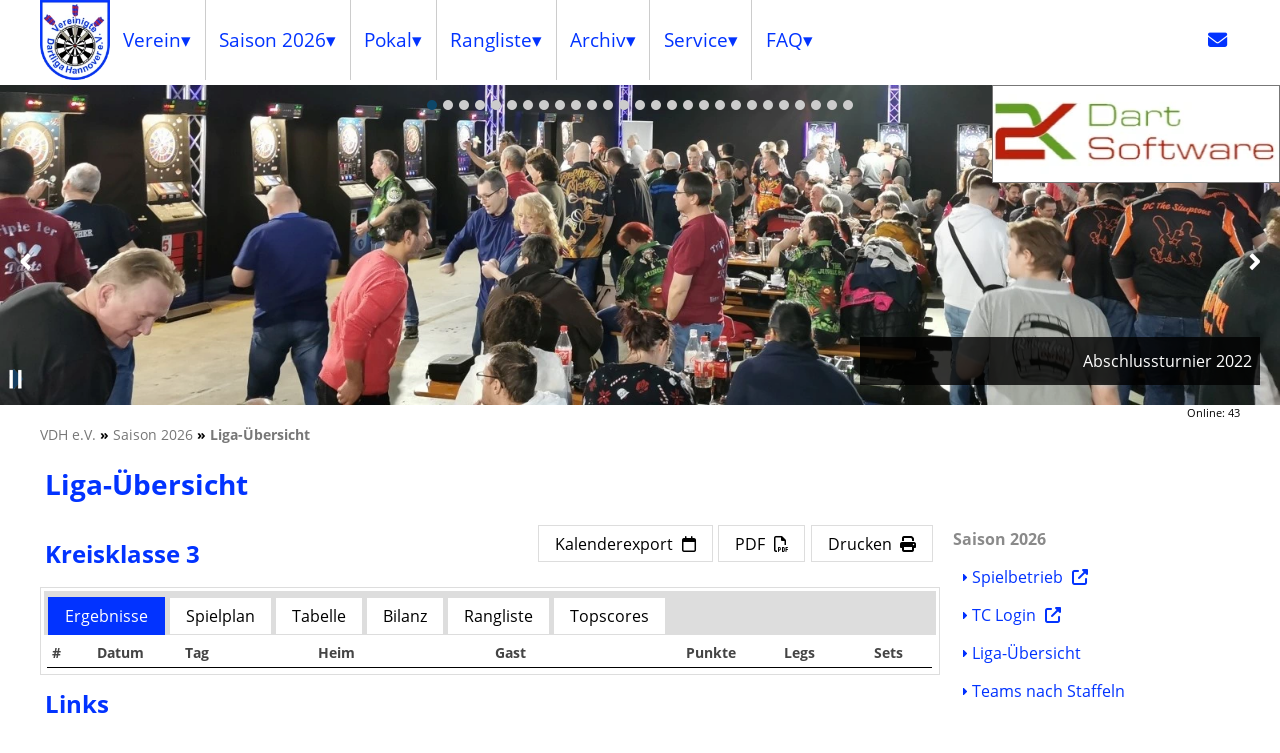

--- FILE ---
content_type: text/html; charset=UTF-8
request_url: https://www.vereinigte-dartliga-hannover.de/liga/ergebnisse/league/kreisklasse-3/game/37
body_size: 13109
content:
<!DOCTYPE html>
<html lang="de">
<head>
    <title>Saison 2026 &gt; Liga-&Uuml;bersicht :: VDH e.V. &gt; Kreisklasse 3</title>
    <link rel="icon" href="https://www.vereinigte-dartliga-hannover.de/favicon.ico">
    
    <link rel="shortcut icon" href="https://www.vereinigte-dartliga-hannover.de/favicon.ico" type="image/vnd.microsoft.icon">
    <link rel="shortcut icon" href="https://www.vereinigte-dartliga-hannover.de/favicon.ico" type="image/x-icon">
    <link rel="apple-touch-icon" href="https://www.vereinigte-dartliga-hannover.de/favicon_128x128.png" type="image/png">
    <link rel="schema.DC" href="https://purl.org/dc/elements/1.1/">
    <link rel="schema.DCTERMS" href="https://purl.org/dc/terms/">
    <meta charset="utf-8">
    <meta name="DC.Title" content="Saison 2026 &gt; Liga-&Uuml;bersicht :: VDH e.V. &gt; Kreisklasse 3">
    <meta name="DC.Language" content="de">
    <meta name="DC.Description" content="&Uuml;bersicht der einzelnen Team-Ligen der VDH. Ergebnisse, Spieltage und Tabellen.">
<!--
    <meta name="DC.Format" content="text/html; charset=UTF-8">
    <meta name="DC.Identifier" content="https://www.vereinigte-dartliga-hannover.de/liga/ergebnisse/league/kreisklasse-3/game/37">
    <meta name="DC.Subject" content="dart,darts,liga,hannover,vdh,vdhev,team,master league,bezirksoberliga,bezirksliga,bezirksklasse,kreisliga,kreisklasse">
    <meta name="DC.Type" content="Text">
-->
    <meta name="geo.country" content="DE">
    <meta name="geo.region" content="DE-NI">
    <meta name="geo.placename" content="Hannover">
    <meta name="geo.position" content="52.35112448;9.7191371">
    <meta name="ICBM" content="52.35112448, 9.7191371">

    <meta name="keywords" content="dart,darts,liga,hannover,vdh,vdhev,team,master league,bezirksoberliga,bezirksliga,bezirksklasse,kreisliga,kreisklasse">
    <meta name="description" content="&Uuml;bersicht der einzelnen Team-Ligen der VDH. Ergebnisse, Spieltage und Tabellen.">
    <meta name="robots" content="index,follow">
    <meta name="viewport" content="width=device-width, initial-scale=1, minimum-scale=1, maximum-scale=5">
    <meta property="og:url" content="https://www.vereinigte-dartliga-hannover.de/liga/ergebnisse/league/kreisklasse-3/game/37">
    <meta property="og:title" content="Saison 2026 &gt; Liga-&Uuml;bersicht :: VDH e.V. &gt; Kreisklasse 3">
    <meta property="og:site_name" content="vereinigte-dartliga-hannover.de: Game, Set and Match... weil ich Spa&szlig; am Dartspiel habe!">
    <meta property="og:description" content="&Uuml;bersicht der einzelnen Team-Ligen der VDH. Ergebnisse, Spieltage und Tabellen.">
    <meta property="og:type" content="article">
    <meta property="og:image" content="https://www.vereinigte-dartliga-hannover.de/designs/design1/imgs/logo.png">
    <meta property="og:locale" content="de_DE">
<!--[if lt IE 9]>
    <script src="https://www.vereinigte-dartliga-hannover.de/css/responsive/grid/javascripts/html5.js"></script>
<![endif]-->
<!--[if (lt IE 9) & (!IEMobile)]>
    <link rel="stylesheet" type="text/css" href="https://www.vereinigte-dartliga-hannover.de/css/responsive/grid/stylesheets/ie.css">
<![endif]-->
    <link rel="alternate" type="application/atom+xml" title="Nachrichten" href="https://www.vereinigte-dartliga-hannover.de/modules/news/feed.php?type=ATOM">
    <link rel="alternate" type="application/rss+xml" title="Nachrichten" href="https://www.vereinigte-dartliga-hannover.de/modules/news/feed.php?type=RSS">
    <link rel="stylesheet" type="text/css" href="https://www.vereinigte-dartliga-hannover.de/css.css">
    <script src="https://www.vereinigte-dartliga-hannover.de/js.js?init=init"></script>
    <script type="application/ld+json">
    {
      "@context": "http://schema.org/",
      "@type": "LocalBusiness",
      "name": "Vereinigte Dartliga Hannover e.V.",
      "url": "https://www.vereinigte-dartliga-hannover.de/",
      "logo": "https://www.vereinigte-dartliga-hannover.de/designs/design1/imgs/logo.png",
      "image": "https://www.vereinigte-dartliga-hannover.de/designs/design1/imgs/logo.png",
      "description": "Game, Set and Match... weil ich Spaß am Dartspiel habe!",
      "address": {
        "@type": "PostalAddress",
        "streetAddress": "Göttinger Chaussee 11",
        "postalCode": "30453",
        "addressLocality": "Hannover",
        "addressRegion": "Niedersachsen",
        "addressCountry": "Deutschland"
      },
      "geo": {
        "@type": "GeoCoordinates",
        "latitude": "52.35112448",
        "longitude": "9.7191371"
      },
      "openingHours": "Mo 17:30-19:00",
      "priceRange": "$",
      "telephone": "+4951135774180",
      "faxNumber": "+4951135774181",
      "contactPoint": {
        "@type": "ContactPoint",
        "telephone": "+4951135774180",
        "faxNumber": "+4951135774181",
        "contactType": "customer service"
      },
    "sameAs": ["https://www.facebook.com/vdhdart","https://www.instagram.com/vdhdart"]
    }
    </script>
</head>
<body lang="de" itemscope itemtype="http://schema.org/WebPage">
                    <a href="#" id="top" title="Top"></a>
<div class="clearfix wrapper">
    <header class="printHide">
    <div class="grid-parent hide-on-desktop mobile-grid-100 tablet-grid-100">
        <div class="grid-parent hide-on-desktop mobile-grid-80 tablet-grid-80" style="padding:1em !important">
            <a href="https://www.vereinigte-dartliga-hannover.de/" title="Vereinigte Dartliga Hannover e.V.">
                <picture>
                    <source srcset="https://www.vereinigte-dartliga-hannover.de/designs/design1/imgs/logo.webp" type="image/webp">
                    <source srcset="https://www.vereinigte-dartliga-hannover.de/designs/design1/imgs/logo.png" type="image/png">
                    <img src="https://www.vereinigte-dartliga-hannover.de/designs/design1/imgs/logo.png" alt="Logo Vereinigte Dartliga Hannover e.V." title="Logo">
                </picture>
            </a>
        </div>
        <div class="grid-parent hide-on-desktop mobile-grid-100 tablet-grid-100" style="position:absolute">
            <div style="float:right">
            <input type="checkbox" id="mobileMenuHead" class="mobileMenu">
            <label for="mobileMenuHead" class="mobileMenu">
                <span class="line"></span>
                <span class="line"></span>
                <span class="line"></span>
            </label>
            <nav id="mobileMenuContent" aria-label="Mobile menu" class="mobileMenu" style="position:absolute;left:0;right:0;z-index:9999;">
            <ul>
                                                                                                                                                                                                                                            <li class=""><a href="#" title="Verein"><span>Verein</span></a>                                                    <span class="drop-icon fa fa-sort-down"></span>
                    <label title="Toggle Drop-down" class="drop-icon fa fa-sort-down" for="down-9"></label>
                    <input type="checkbox" id="down-9" data-role="none">
                                                                                                                                                                                                                    <ul class="sub-menu">
                                                                                                                    <li class=""><a href="https://www.vereinigte-dartliga-hannover.de/vdh/news" title="Aktuelle News und Nachrichten.">Aktuelles</a>                                                                                                                                                                                                                                                            <li class=""><a href="https://www.vereinigte-dartliga-hannover.de/vdh/kontakt" title="Offizielle Ansprechpartner der VDH.">Kontakt</a>                                                                                                                                                                                                                                        <li class=""><a href="#" title="Dokumente"><span>Dokumente</span></a>                                                    <span class="drop-icon fa fa-sort-down"></span>
                    <label title="Toggle Drop-down" class="drop-icon fa fa-sort-down" for="down-31"></label>
                    <input type="checkbox" id="down-31" data-role="none">
                                                                                                                                                                                                                    <ul class="sub-menu">
                                                                                                                    <li class=""><a href="https://www.vereinigte-dartliga-hannover.de/vdh/dokumente/protokolle" title="Protokolle und Sportordnungen als Download.">Protokolle</a>                                                                                                                                                                                                                                                            <li class=""><a href="https://www.vereinigte-dartliga-hannover.de/vdh/dokumente/satzung" title="Die offizielle Satzung der VDH.">Satzung</a>                                                                                                                                                                                            </ul>
                                    
                                                                            <li class=""><a href="#" title="Informationen"><span>Informationen</span></a>                                                    <span class="drop-icon fa fa-sort-down"></span>
                    <label title="Toggle Drop-down" class="drop-icon fa fa-sort-down" for="down-32"></label>
                    <input type="checkbox" id="down-32" data-role="none">
                                                                                                                                                                                                                    <ul class="sub-menu">
                                                                                                                    <li class=""><a href="https://www.vereinigte-dartliga-hannover.de/vdh/informationen/locations" title="Wo wird Dart in der VDH gespielt?">Spielstätten</a>                                                                                                                                                                                                                                                            <li class=""><a href="https://www.vereinigte-dartliga-hannover.de/vdh/informationen/beitraege-und-gebuehren" title="Übersicht aller Beiträge und Gebühren.">Beiträge und Gebühren</a>                                                                                                                                                                                                                                                            <li class=""><a href="https://www.vereinigte-dartliga-hannover.de/vdh/informationen/kalender" title="Alle offiziellen Termine in einem Kalender.">Kalender</a>                                                                                                                                                                                                                                                            <li class=""><a href="https://www.vereinigte-dartliga-hannover.de/vdh/informationen/mitgliedersuche" title="Mitgliedersuche">Mitgliedersuche</a>                                                                                                                                                                                                                                                            <li class=""><a href="https://www.vereinigte-dartliga-hannover.de/vdh/informationen/mitgliederdaten" title="Allgemeine Statistiken zur aktuellen Saison">Mitgliederdaten</a>                                                                                                                                                                                            </ul>
                                    
                                                                                                <li class=""><a href="https://www.vereinigte-dartliga-hannover.de/vdh/suche" title="Keine Ahnung wo etwas zu finden ist? Suchen Sie danach!">Suche</a>                                                                                                                                                                                                                                                            <li class=""><a href="https://www.vereinigte-dartliga-hannover.de/vdh/historie" title="Kurze Vorstellung der VDH.">Historie</a>                                                                                                                                                                                        </ul>
                                                                            <li class="active"><a href="#" title="Übersicht der einzelnen Ligen."><span>Saison 2026</span></a>                                                    <span class="drop-icon fa fa-sort-down"></span>
                    <label title="Toggle Drop-down" class="drop-icon fa fa-sort-down" for="down-10"></label>
                    <input type="checkbox" id="down-10" checked="checked" data-role="none">
                                                                                                                                                                                                                    <ul class="sub-menu active">
                                                                                                                    <li class=""><a class="anchor" target="_blank" rel="noopener" href="https://2k-dart-software.com/frontend/events/2/event/27311/participants" title="Externer Link zu 2k. Ergebnisse, Spieltage und Tabellen.">Spielbetrieb</a>                                                                                                                                                                                                                                                            <li class=""><a class="anchor" target="_blank" rel="noopener" href="https://2k-dart-software.com/backend/login" title="Externer Link zu 2k. Login.">TC Login</a>                                                                                                                                                                                                                                                            <li class="active"><a href="https://www.vereinigte-dartliga-hannover.de/liga/ergebnisse" title="Übersicht der einzelnen Team-Ligen der VDH. Ergebnisse, Spieltage und Tabellen.">Liga-Übersicht</a>                                                                                                                                                                                                                                                            <li class=""><a href="https://www.vereinigte-dartliga-hannover.de/liga/series" title="Welche Teams in welcher Staffel gibt es?">Teams nach Staffeln</a>                                                                                                                                                                                                                                                            <li class=""><a href="https://www.vereinigte-dartliga-hannover.de/liga/teams" title="Welche Teams gibt es?">Teams von A-Z</a>                                                                                                                                                                                                                                                            <li class=""><a href="https://www.vereinigte-dartliga-hannover.de/liga/formulare" title="Formulare Ligabetrieb">Formulare</a>                                                                                                                                                                                                                                                            <li class=""><a href="https://www.vereinigte-dartliga-hannover.de/liga/foerderung" title="Was wird wie gefördert? Alles um Prämien und Preisgelder.">Sportfördergeld</a>                                                                                                                                                                                        </ul>
                                                                            <li class=""><a href="#" title="Pokal"><span>Pokal</span></a>                                                    <span class="drop-icon fa fa-sort-down"></span>
                    <label title="Toggle Drop-down" class="drop-icon fa fa-sort-down" for="down-15"></label>
                    <input type="checkbox" id="down-15" data-role="none">
                                                                                                                                                                                                                    <ul class="sub-menu">
                                                                                                                    <li class=""><a href="https://www.vereinigte-dartliga-hannover.de/pokal/informationen" title="Alles rund um deas Thema Pokal.">Informationen</a>                                                                                                                                                                                                                                                            <li class=""><a href="https://www.vereinigte-dartliga-hannover.de/pokal/ergebnisse" title="Ergebnisse und Tabelle der aktuellen Pokal-Saison">Spielbetrieb</a>                                                                                                                                                                                                                                                            <li class=""><a href="https://www.vereinigte-dartliga-hannover.de/pokal/formulare" title="Formulare Pokal">Formulare</a>                                                                                                                                                                                                                                                            <li class=""><a href="https://www.vereinigte-dartliga-hannover.de/pokal/regeln" title="Alle Regeln im Pokal.">Regeln</a>                                                                                                                                                                                        </ul>
                                                                            <li class=""><a href="#" title="Rangliste"><span>Rangliste</span></a>                                                    <span class="drop-icon fa fa-sort-down"></span>
                    <label title="Toggle Drop-down" class="drop-icon fa fa-sort-down" for="down-14"></label>
                    <input type="checkbox" id="down-14" data-role="none">
                                                                                                                                                                                                                    <ul class="sub-menu">
                                                                                                                    <li class=""><a href="https://www.vereinigte-dartliga-hannover.de/rangliste/informationen" title="Alles rund um das Thema Rangliste.">Informationen</a>                                                                                                                                                                                                                                                            <li class=""><a href="https://www.vereinigte-dartliga-hannover.de/rangliste/ergebnisse" title="Ergebnisse und Tabelle der aktuellen Rangliste">Spielbetrieb</a>                                                                                                                                                                                                                                                            <li class=""><a href="https://www.vereinigte-dartliga-hannover.de/rangliste/formulare" title="Formulare Rangliste">Formulare</a>                                                                                                                                                                                                                                                            <li class=""><a href="https://www.vereinigte-dartliga-hannover.de/rangliste/regeln" title="Alle Regeln der Rangliste.">Regeln</a>                                                                                                                                                                                        </ul>
                                                                            <li class=""><a href="#" title="Archiv"><span>Archiv</span></a>                                                    <span class="drop-icon fa fa-sort-down"></span>
                    <label title="Toggle Drop-down" class="drop-icon fa fa-sort-down" for="down-41"></label>
                    <input type="checkbox" id="down-41" data-role="none">
                                                                                                                                                                                                                    <ul class="sub-menu">
                                                                                                                    <li class=""><a href="https://www.vereinigte-dartliga-hannover.de/archiv/saison" title="Saison">Saison</a>                                                                                                                                                                                                                                                            <li class=""><a href="https://www.vereinigte-dartliga-hannover.de/archiv/pokal" title="Pokal">Pokal</a>                                                                                                                                                                                                                                                            <li class=""><a href="https://www.vereinigte-dartliga-hannover.de/archiv/rangliste" title="Rangliste">Rangliste</a>                                                                                                                                                                                        </ul>
                                                                            <li class=""><a href="#" title="Service"><span>Service</span></a>                                                    <span class="drop-icon fa fa-sort-down"></span>
                    <label title="Toggle Drop-down" class="drop-icon fa fa-sort-down" for="down-2"></label>
                    <input type="checkbox" id="down-2" data-role="none">
                                                                                                                                                                                                                    <ul class="sub-menu">
                                                                                                                    <li class=""><a href="https://www.vereinigte-dartliga-hannover.de/service/kontakt" title="Sie haben eine Frage, eine Anregung, oder möchten uns Ihre Meinung mitteilen? Schreiben Sie uns einfach an.">Kontakt</a>                                                                                                                                                                                                                                                            <li class=""><a href="https://www.vereinigte-dartliga-hannover.de/service/anfahrt" title="Sie möchten uns besuchen? Hier finden Sie den Weg.">Anfahrt</a>                                                                                                                                                                                                                                                            <li class=""><a href="https://www.vereinigte-dartliga-hannover.de/service/impressum" title="Diese Website ist Eigentum der Vereinigten Dartliga Hannover e.V.">Impressum</a>                                                                                                                                                                                                                                                            <li class=""><a href="https://www.vereinigte-dartliga-hannover.de/service/datenverarbeitung" title="Rechtliche Hinweise.">Datenverarbeitung</a>                                                                                                                                                                                                                                                            <li class=""><a href="https://www.vereinigte-dartliga-hannover.de/service/sitemap" title="Eine Übersicht der verfügbaren Seiten und Unterseiten.">Sitemap</a>                                                                                                                                                                                        </ul>
                                                                            <li class=""><a href="#" title="FAQ"><span>FAQ</span></a>                                                    <span class="drop-icon fa fa-sort-down"></span>
                    <label title="Toggle Drop-down" class="drop-icon fa fa-sort-down" for="down-11"></label>
                    <input type="checkbox" id="down-11" data-role="none">
                                                                                                                                                                                                                    <ul class="sub-menu">
                                                                                                                    <li class=""><a href="https://www.vereinigte-dartliga-hannover.de/faq/fragen" title="Häufig gestellte Fragen und Antworten">Fragen und Antworten</a>                                                                                                                                                                                                                                                            <li class=""><a href="https://www.vereinigte-dartliga-hannover.de/faq/video-anleitungen" title="Video-Anleitungen zur Benutzung der Webseite">Video-Anleitungen</a>                                                                                            </ul>
                            </ul>
            </nav>
            </div>
        </div>
    </div>
    <div class="clearfix grid-parent grid-100 hide-on-mobile hide-on-tablet portal-header">
        <div style="float:left">
            <a href="https://www.vereinigte-dartliga-hannover.de/" style="vertical-align:middle;">
                <picture>
                    <source srcset="https://www.vereinigte-dartliga-hannover.de/designs/design1/imgs/logo.webp" type="image/webp">
                    <source srcset="https://www.vereinigte-dartliga-hannover.de/designs/design1/imgs/logo.png" type="image/png">
                    <img src="https://www.vereinigte-dartliga-hannover.de/designs/design1/imgs/logo.png" alt="Logo" title="Logo" style="width:4.375em;height:5em;">
                </picture>
            </a>
        </div>
        <nav class="clearfix" id="mainMenu" aria-label="Main menu">
        <ul class="menu cssMenu main">
<li class=""><a href="#" title="Verein"><span>Verein</span></a><ul><li class=""><a href="https://www.vereinigte-dartliga-hannover.de/vdh/news" title="Aktuelle News und Nachrichten.">Aktuelles</a><li class=""><a href="https://www.vereinigte-dartliga-hannover.de/vdh/kontakt" title="Offizielle Ansprechpartner der VDH.">Kontakt</a><li class=""><a href="#" title="Dokumente"><span>Dokumente</span></a><ul><li class=""><a href="https://www.vereinigte-dartliga-hannover.de/vdh/dokumente/protokolle" title="Protokolle und Sportordnungen als Download.">Protokolle</a><li class=""><a href="https://www.vereinigte-dartliga-hannover.de/vdh/dokumente/satzung" title="Die offizielle Satzung der VDH.">Satzung</a></ul><li class=""><a href="#" title="Informationen"><span>Informationen</span></a><ul><li class=""><a href="https://www.vereinigte-dartliga-hannover.de/vdh/informationen/locations" title="Wo wird Dart in der VDH gespielt?">Spielstätten</a><li class=""><a href="https://www.vereinigte-dartliga-hannover.de/vdh/informationen/beitraege-und-gebuehren" title="Übersicht aller Beiträge und Gebühren.">Beiträge und Gebühren</a><li class=""><a href="https://www.vereinigte-dartliga-hannover.de/vdh/informationen/kalender" title="Alle offiziellen Termine in einem Kalender.">Kalender</a><li class=""><a href="https://www.vereinigte-dartliga-hannover.de/vdh/informationen/mitgliedersuche" title="Mitgliedersuche">Mitgliedersuche</a><li class=""><a href="https://www.vereinigte-dartliga-hannover.de/vdh/informationen/mitgliederdaten" title="Allgemeine Statistiken zur aktuellen Saison">Mitgliederdaten</a></ul><li class=""><a href="https://www.vereinigte-dartliga-hannover.de/vdh/suche" title="Keine Ahnung wo etwas zu finden ist? Suchen Sie danach!">Suche</a><li class=""><a href="https://www.vereinigte-dartliga-hannover.de/vdh/historie" title="Kurze Vorstellung der VDH.">Historie</a></ul><li class=""><a href="#" title="Übersicht der einzelnen Ligen."><span>Saison 2026</span></a><ul><li class=""><a class="anchor" target="_blank" rel="noopener" href="https://2k-dart-software.com/frontend/events/2/event/27311/participants" title="Externer Link zu 2k. Ergebnisse, Spieltage und Tabellen.">Spielbetrieb</a><li class=""><a class="anchor" target="_blank" rel="noopener" href="https://2k-dart-software.com/backend/login" title="Externer Link zu 2k. Login.">TC Login</a><li class=""><a href="https://www.vereinigte-dartliga-hannover.de/liga/ergebnisse" title="Übersicht der einzelnen Team-Ligen der VDH. Ergebnisse, Spieltage und Tabellen.">Liga-Übersicht</a><li class=""><a href="https://www.vereinigte-dartliga-hannover.de/liga/series" title="Welche Teams in welcher Staffel gibt es?">Teams nach Staffeln</a><li class=""><a href="https://www.vereinigte-dartliga-hannover.de/liga/teams" title="Welche Teams gibt es?">Teams von A-Z</a><li class=""><a href="https://www.vereinigte-dartliga-hannover.de/liga/formulare" title="Formulare Ligabetrieb">Formulare</a><li class=""><a href="https://www.vereinigte-dartliga-hannover.de/liga/foerderung" title="Was wird wie gefördert? Alles um Prämien und Preisgelder.">Sportfördergeld</a></ul><li class=""><a href="#" title="Pokal"><span>Pokal</span></a><ul><li class=""><a href="https://www.vereinigte-dartliga-hannover.de/pokal/informationen" title="Alles rund um deas Thema Pokal.">Informationen</a><li class=""><a href="https://www.vereinigte-dartliga-hannover.de/pokal/ergebnisse" title="Ergebnisse und Tabelle der aktuellen Pokal-Saison">Spielbetrieb</a><li class=""><a href="https://www.vereinigte-dartliga-hannover.de/pokal/formulare" title="Formulare Pokal">Formulare</a><li class=""><a href="https://www.vereinigte-dartliga-hannover.de/pokal/regeln" title="Alle Regeln im Pokal.">Regeln</a></ul><li class=""><a href="#" title="Rangliste"><span>Rangliste</span></a><ul><li class=""><a href="https://www.vereinigte-dartliga-hannover.de/rangliste/informationen" title="Alles rund um das Thema Rangliste.">Informationen</a><li class=""><a href="https://www.vereinigte-dartliga-hannover.de/rangliste/ergebnisse" title="Ergebnisse und Tabelle der aktuellen Rangliste">Spielbetrieb</a><li class=""><a href="https://www.vereinigte-dartliga-hannover.de/rangliste/formulare" title="Formulare Rangliste">Formulare</a><li class=""><a href="https://www.vereinigte-dartliga-hannover.de/rangliste/regeln" title="Alle Regeln der Rangliste.">Regeln</a></ul><li class=""><a href="#" title="Archiv"><span>Archiv</span></a><ul><li class=""><a href="https://www.vereinigte-dartliga-hannover.de/archiv/saison" title="Saison">Saison</a><li class=""><a href="https://www.vereinigte-dartliga-hannover.de/archiv/pokal" title="Pokal">Pokal</a><li class=""><a href="https://www.vereinigte-dartliga-hannover.de/archiv/rangliste" title="Rangliste">Rangliste</a></ul><li class=""><a href="#" title="Service"><span>Service</span></a><ul><li class=""><a href="https://www.vereinigte-dartliga-hannover.de/service/kontakt" title="Sie haben eine Frage, eine Anregung, oder möchten uns Ihre Meinung mitteilen? Schreiben Sie uns einfach an.">Kontakt</a><li class=""><a href="https://www.vereinigte-dartliga-hannover.de/service/anfahrt" title="Sie möchten uns besuchen? Hier finden Sie den Weg.">Anfahrt</a><li class=""><a href="https://www.vereinigte-dartliga-hannover.de/service/impressum" title="Diese Website ist Eigentum der Vereinigten Dartliga Hannover e.V.">Impressum</a><li class=""><a href="https://www.vereinigte-dartliga-hannover.de/service/datenverarbeitung" title="Rechtliche Hinweise.">Datenverarbeitung</a><li class=""><a href="https://www.vereinigte-dartliga-hannover.de/service/sitemap" title="Eine Übersicht der verfügbaren Seiten und Unterseiten.">Sitemap</a></ul><li class=""><a href="#" title="FAQ"><span>FAQ</span></a><ul><li class=""><a href="https://www.vereinigte-dartliga-hannover.de/faq/fragen" title="Häufig gestellte Fragen und Antworten">Fragen und Antworten</a><li class=""><a href="https://www.vereinigte-dartliga-hannover.de/faq/video-anleitungen" title="Video-Anleitungen zur Benutzung der Webseite">Video-Anleitungen</a></ul>
                </ul>
        <ul class="menu cssMenu main right">
            <li><a href="https://www.vereinigte-dartliga-hannover.de/service/kontakt" title="Kontakt"><span class="nomenu fa fa-envelope"></span></a></li>
        </ul>
        </nav>
    </div>
    <div class="clearfix grid-parent grid-100 hide-on-mobile hide-on-tablet portal-header">
    </div>
    <div class="clearfix grid-parent grid-100 hide-on-mobile tablet-grid-100 portal-header portal-header-full header">
        <div class="hide-on-mobile" style="position:absolute;width:288px;right:0;z-index:9999;border:1px solid #777;background:white;">
            <div class="slides-container" data-options="{'speed':2000, 'pause':3000}">
                <div class="slide">
                    <a href="https://www.2k-dart-software.de/" target="_blank" rel="noopener" title="2K DART SOFTWARE">
                        <picture title="2K DART SOFTWARE">
                            <source srcset="https://www.vereinigte-dartliga-hannover.de/imgs/vdh/partner/2k.webp" type="image/webp">
                            <source srcset="https://www.vereinigte-dartliga-hannover.de/imgs/vdh/partner/2k.jpg" type="image/jpeg">
                            <img src="https://www.vereinigte-dartliga-hannover.de/imgs/pixel.gif" title="2K DART SOFTWARE" alt="2K DART SOFTWARE" style="width:288px;height:96px">
                        </picture>
                    </a>
                </div>
                <div class="slide">
                    <a href="https://www.viktors-dartzubehoer.de/" target="_blank" rel="noopener" title="Viktor&#039;s Dartzubeh&ouml;r">
                        <picture title="Viktor&#039;s Dartzubeh&ouml;r">
                            <source srcset="https://www.vereinigte-dartliga-hannover.de/imgs/vdh/partner/viktors-dartzubehoer.webp" type="image/webp">
                            <source srcset="https://www.vereinigte-dartliga-hannover.de/imgs/vdh/partner/viktors-dartzubehoer.jpg" type="image/jpeg">
                            <img src="https://www.vereinigte-dartliga-hannover.de/imgs/pixel.gif" title="Viktor&#039;s Dartzubeh&ouml;r" alt="Viktor&#039;s Dartzubeh&ouml;r" style="width:288px;height:96px">
                        </picture>
                    </a>
                </div>
            </div>
        </div>
    </div>
    <div class="clearfix grid-parent hide-on-desktop mobile-grid-100 hide-on-tablet" style="background:white;">
        <div class="slides-container" data-options="{'speed':2000, 'pause':3000}">
                <div class="slide">
                    <a href="https://www.2k-dart-software.de/" target="_blank" rel="noopener" title="2K DART SOFTWARE">
                        <picture title="2K DART SOFTWARE">
                            <source srcset="https://www.vereinigte-dartliga-hannover.de/imgs/vdh/partner/2k.webp" type="image/webp">
                            <source srcset="https://www.vereinigte-dartliga-hannover.de/imgs/vdh/partner/2k.jpg" type="image/jpeg">
                            <img src="https://www.vereinigte-dartliga-hannover.de/imgs/pixel.gif" title="2K DART SOFTWARE" alt="2K DART SOFTWARE">
                        </picture>
                    </a>
                </div>
                <div class="slide">
                    <a href="https://www.viktors-dartzubehoer.de/" target="_blank" rel="noopener" title="Viktor&#039;s Dartzubeh&ouml;r">
                        <picture title="Viktor&#039;s Dartzubeh&ouml;r">
                            <source srcset="https://www.vereinigte-dartliga-hannover.de/imgs/vdh/partner/viktors-dartzubehoer.webp" type="image/webp">
                            <source srcset="https://www.vereinigte-dartliga-hannover.de/imgs/vdh/partner/viktors-dartzubehoer.jpg" type="image/jpeg">
                            <img src="https://www.vereinigte-dartliga-hannover.de/imgs/pixel.gif" title="Viktor&#039;s Dartzubeh&ouml;r" alt="Viktor&#039;s Dartzubeh&ouml;r">
                        </picture>
                    </a>
                </div>
        </div>
    </div>
    <div class="clearfix grid-parent grid-100 mobile-grid-100 tablet-grid-100 portal-header portal-header-full header">
                                                                                                                                                                                                                                                                                                                                                                                                                                                                                                                                                                                                                                                                                                                                                                                                                                                                                                                                                                                                                                                                                                                                                                                                                                                                                                                                                                                                                                                                            <div class="clearfix slides-parent" style="position:relative;margin:0 auto;overflow:hidden">
    <div class="slides-container">
                <div class="slide">
            <picture>
                <source sizes="100vw" srcset="https://www.vereinigte-dartliga-hannover.de/designs/design1/imgs/slider/1200/slider13.webp 1200w,https://www.vereinigte-dartliga-hannover.de/designs/design1/imgs/slider/1600/slider13.webp 1600w,https://www.vereinigte-dartliga-hannover.de/designs/design1/imgs/slider/2000/slider13.webp 2000w" type="image/webp">
                <source sizes="100vw" srcset="https://www.vereinigte-dartliga-hannover.de/designs/design1/imgs/slider/1200/slider13.jpg 1200w,https://www.vereinigte-dartliga-hannover.de/designs/design1/imgs/slider/1600/slider13.jpg 1600w,https://www.vereinigte-dartliga-hannover.de/designs/design1/imgs/slider/2000/slider13.jpg 2000w" type="image/jpeg">
                <img src="https://www.vereinigte-dartliga-hannover.de/imgs/pixel.gif" alt="Abschlussturnier 2022" title="Abschlussturnier 2022">
            </picture>
            <div class="caption bottom left2right">Abschlussturnier 2022</div>        </div>
                    <div class="slide">
            <picture>
                <source data-sizes="100vw" srcset="https://www.vereinigte-dartliga-hannover.de/imgs/pixel.gif" data-srcset="https://www.vereinigte-dartliga-hannover.de/designs/design1/imgs/slider/1200/slider25.webp 1200w,https://www.vereinigte-dartliga-hannover.de/designs/design1/imgs/slider/1600/slider25.webp 1600w,https://www.vereinigte-dartliga-hannover.de/designs/design1/imgs/slider/2000/slider25.webp 2000w" type="image/webp">
                <source data-sizes="100vw" srcset="https://www.vereinigte-dartliga-hannover.de/imgs/pixel.gif" data-srcset="https://www.vereinigte-dartliga-hannover.de/designs/design1/imgs/slider/1200/slider25.jpg 1200w,https://www.vereinigte-dartliga-hannover.de/designs/design1/imgs/slider/1600/slider25.jpg 1600w,https://www.vereinigte-dartliga-hannover.de/designs/design1/imgs/slider/2000/slider25.jpg 2000w" type="image/jpeg">
                <img src="https://www.vereinigte-dartliga-hannover.de/imgs/pixel.gif" alt="Abschlussturnier 2023" title="Abschlussturnier 2023" class="lazy">
            </picture>
            <div class="caption bottom left2right">Abschlussturnier 2023</div>        </div>
                    <div class="slide">
            <picture>
                <source data-sizes="100vw" srcset="https://www.vereinigte-dartliga-hannover.de/imgs/pixel.gif" data-srcset="https://www.vereinigte-dartliga-hannover.de/designs/design1/imgs/slider/1200/slider15.webp 1200w,https://www.vereinigte-dartliga-hannover.de/designs/design1/imgs/slider/1600/slider15.webp 1600w,https://www.vereinigte-dartliga-hannover.de/designs/design1/imgs/slider/2000/slider15.webp 2000w" type="image/webp">
                <source data-sizes="100vw" srcset="https://www.vereinigte-dartliga-hannover.de/imgs/pixel.gif" data-srcset="https://www.vereinigte-dartliga-hannover.de/designs/design1/imgs/slider/1200/slider15.jpg 1200w,https://www.vereinigte-dartliga-hannover.de/designs/design1/imgs/slider/1600/slider15.jpg 1600w,https://www.vereinigte-dartliga-hannover.de/designs/design1/imgs/slider/2000/slider15.jpg 2000w" type="image/jpeg">
                <img src="https://www.vereinigte-dartliga-hannover.de/imgs/pixel.gif" alt="Abschlussturnier 2022" title="Abschlussturnier 2022" class="lazy">
            </picture>
            <div class="caption bottom left2right">Abschlussturnier 2022</div>        </div>
                    <div class="slide">
            <picture>
                <source data-sizes="100vw" srcset="https://www.vereinigte-dartliga-hannover.de/imgs/pixel.gif" data-srcset="https://www.vereinigte-dartliga-hannover.de/designs/design1/imgs/slider/1200/slider24.webp 1200w,https://www.vereinigte-dartliga-hannover.de/designs/design1/imgs/slider/1600/slider24.webp 1600w,https://www.vereinigte-dartliga-hannover.de/designs/design1/imgs/slider/2000/slider24.webp 2000w" type="image/webp">
                <source data-sizes="100vw" srcset="https://www.vereinigte-dartliga-hannover.de/imgs/pixel.gif" data-srcset="https://www.vereinigte-dartliga-hannover.de/designs/design1/imgs/slider/1200/slider24.jpg 1200w,https://www.vereinigte-dartliga-hannover.de/designs/design1/imgs/slider/1600/slider24.jpg 1600w,https://www.vereinigte-dartliga-hannover.de/designs/design1/imgs/slider/2000/slider24.jpg 2000w" type="image/jpeg">
                <img src="https://www.vereinigte-dartliga-hannover.de/imgs/pixel.gif" alt="Abschlussturnier 2023" title="Abschlussturnier 2023" class="lazy">
            </picture>
            <div class="caption bottom left2right">Abschlussturnier 2023</div>        </div>
                    <div class="slide">
            <picture>
                <source data-sizes="100vw" srcset="https://www.vereinigte-dartliga-hannover.de/imgs/pixel.gif" data-srcset="https://www.vereinigte-dartliga-hannover.de/designs/design1/imgs/slider/1200/slider01.webp 1200w,https://www.vereinigte-dartliga-hannover.de/designs/design1/imgs/slider/1600/slider01.webp 1600w,https://www.vereinigte-dartliga-hannover.de/designs/design1/imgs/slider/2000/slider01.webp 2000w" type="image/webp">
                <source data-sizes="100vw" srcset="https://www.vereinigte-dartliga-hannover.de/imgs/pixel.gif" data-srcset="https://www.vereinigte-dartliga-hannover.de/designs/design1/imgs/slider/1200/slider01.jpg 1200w,https://www.vereinigte-dartliga-hannover.de/designs/design1/imgs/slider/1600/slider01.jpg 1600w,https://www.vereinigte-dartliga-hannover.de/designs/design1/imgs/slider/2000/slider01.jpg 2000w" type="image/jpeg">
                <img src="https://www.vereinigte-dartliga-hannover.de/imgs/pixel.gif" alt="Abschlussturnier 2018 / 2019" title="Abschlussturnier 2018 / 2019" class="lazy">
            </picture>
            <div class="caption bottom left2right">Abschlussturnier 2018 / 2019</div>        </div>
                    <div class="slide">
            <picture>
                <source data-sizes="100vw" srcset="https://www.vereinigte-dartliga-hannover.de/imgs/pixel.gif" data-srcset="https://www.vereinigte-dartliga-hannover.de/designs/design1/imgs/slider/1200/slider18.webp 1200w,https://www.vereinigte-dartliga-hannover.de/designs/design1/imgs/slider/1600/slider18.webp 1600w,https://www.vereinigte-dartliga-hannover.de/designs/design1/imgs/slider/2000/slider18.webp 2000w" type="image/webp">
                <source data-sizes="100vw" srcset="https://www.vereinigte-dartliga-hannover.de/imgs/pixel.gif" data-srcset="https://www.vereinigte-dartliga-hannover.de/designs/design1/imgs/slider/1200/slider18.jpg 1200w,https://www.vereinigte-dartliga-hannover.de/designs/design1/imgs/slider/1600/slider18.jpg 1600w,https://www.vereinigte-dartliga-hannover.de/designs/design1/imgs/slider/2000/slider18.jpg 2000w" type="image/jpeg">
                <img src="https://www.vereinigte-dartliga-hannover.de/imgs/pixel.gif" alt="Abschlussturnier 2022" title="Abschlussturnier 2022" class="lazy">
            </picture>
            <div class="caption bottom left2right">Abschlussturnier 2022</div>        </div>
                    <div class="slide">
            <picture>
                <source data-sizes="100vw" srcset="https://www.vereinigte-dartliga-hannover.de/imgs/pixel.gif" data-srcset="https://www.vereinigte-dartliga-hannover.de/designs/design1/imgs/slider/1200/slider06.webp 1200w,https://www.vereinigte-dartliga-hannover.de/designs/design1/imgs/slider/1600/slider06.webp 1600w,https://www.vereinigte-dartliga-hannover.de/designs/design1/imgs/slider/2000/slider06.webp 2000w" type="image/webp">
                <source data-sizes="100vw" srcset="https://www.vereinigte-dartliga-hannover.de/imgs/pixel.gif" data-srcset="https://www.vereinigte-dartliga-hannover.de/designs/design1/imgs/slider/1200/slider06.jpg 1200w,https://www.vereinigte-dartliga-hannover.de/designs/design1/imgs/slider/1600/slider06.jpg 1600w,https://www.vereinigte-dartliga-hannover.de/designs/design1/imgs/slider/2000/slider06.jpg 2000w" type="image/jpeg">
                <img src="https://www.vereinigte-dartliga-hannover.de/imgs/pixel.gif" alt="Benefizturnier 2019" title="Benefizturnier 2019" class="lazy">
            </picture>
            <div class="caption bottom left2right">Benefizturnier 2019</div>        </div>
                    <div class="slide">
            <picture>
                <source data-sizes="100vw" srcset="https://www.vereinigte-dartliga-hannover.de/imgs/pixel.gif" data-srcset="https://www.vereinigte-dartliga-hannover.de/designs/design1/imgs/slider/1200/slider08.webp 1200w,https://www.vereinigte-dartliga-hannover.de/designs/design1/imgs/slider/1600/slider08.webp 1600w,https://www.vereinigte-dartliga-hannover.de/designs/design1/imgs/slider/2000/slider08.webp 2000w" type="image/webp">
                <source data-sizes="100vw" srcset="https://www.vereinigte-dartliga-hannover.de/imgs/pixel.gif" data-srcset="https://www.vereinigte-dartliga-hannover.de/designs/design1/imgs/slider/1200/slider08.jpg 1200w,https://www.vereinigte-dartliga-hannover.de/designs/design1/imgs/slider/1600/slider08.jpg 1600w,https://www.vereinigte-dartliga-hannover.de/designs/design1/imgs/slider/2000/slider08.jpg 2000w" type="image/jpeg">
                <img src="https://www.vereinigte-dartliga-hannover.de/imgs/pixel.gif" alt="PDC Benefizturnier 2022" title="PDC Benefizturnier 2022" class="lazy">
            </picture>
            <div class="caption bottom left2right">PDC Benefizturnier 2022</div>        </div>
                    <div class="slide">
            <picture>
                <source data-sizes="100vw" srcset="https://www.vereinigte-dartliga-hannover.de/imgs/pixel.gif" data-srcset="https://www.vereinigte-dartliga-hannover.de/designs/design1/imgs/slider/1200/slider23.webp 1200w,https://www.vereinigte-dartliga-hannover.de/designs/design1/imgs/slider/1600/slider23.webp 1600w,https://www.vereinigte-dartliga-hannover.de/designs/design1/imgs/slider/2000/slider23.webp 2000w" type="image/webp">
                <source data-sizes="100vw" srcset="https://www.vereinigte-dartliga-hannover.de/imgs/pixel.gif" data-srcset="https://www.vereinigte-dartliga-hannover.de/designs/design1/imgs/slider/1200/slider23.jpg 1200w,https://www.vereinigte-dartliga-hannover.de/designs/design1/imgs/slider/1600/slider23.jpg 1600w,https://www.vereinigte-dartliga-hannover.de/designs/design1/imgs/slider/2000/slider23.jpg 2000w" type="image/jpeg">
                <img src="https://www.vereinigte-dartliga-hannover.de/imgs/pixel.gif" alt="Abschlussturnier 2023" title="Abschlussturnier 2023" class="lazy">
            </picture>
            <div class="caption bottom left2right">Abschlussturnier 2023</div>        </div>
                    <div class="slide">
            <picture>
                <source data-sizes="100vw" srcset="https://www.vereinigte-dartliga-hannover.de/imgs/pixel.gif" data-srcset="https://www.vereinigte-dartliga-hannover.de/designs/design1/imgs/slider/1200/slider07.webp 1200w,https://www.vereinigte-dartliga-hannover.de/designs/design1/imgs/slider/1600/slider07.webp 1600w,https://www.vereinigte-dartliga-hannover.de/designs/design1/imgs/slider/2000/slider07.webp 2000w" type="image/webp">
                <source data-sizes="100vw" srcset="https://www.vereinigte-dartliga-hannover.de/imgs/pixel.gif" data-srcset="https://www.vereinigte-dartliga-hannover.de/designs/design1/imgs/slider/1200/slider07.jpg 1200w,https://www.vereinigte-dartliga-hannover.de/designs/design1/imgs/slider/1600/slider07.jpg 1600w,https://www.vereinigte-dartliga-hannover.de/designs/design1/imgs/slider/2000/slider07.jpg 2000w" type="image/jpeg">
                <img src="https://www.vereinigte-dartliga-hannover.de/imgs/pixel.gif" alt="Benefizturnier 2019" title="Benefizturnier 2019" class="lazy">
            </picture>
            <div class="caption bottom left2right">Benefizturnier 2019</div>        </div>
                    <div class="slide">
            <picture>
                <source data-sizes="100vw" srcset="https://www.vereinigte-dartliga-hannover.de/imgs/pixel.gif" data-srcset="https://www.vereinigte-dartliga-hannover.de/designs/design1/imgs/slider/1200/slider26.webp 1200w,https://www.vereinigte-dartliga-hannover.de/designs/design1/imgs/slider/1600/slider26.webp 1600w,https://www.vereinigte-dartliga-hannover.de/designs/design1/imgs/slider/2000/slider26.webp 2000w" type="image/webp">
                <source data-sizes="100vw" srcset="https://www.vereinigte-dartliga-hannover.de/imgs/pixel.gif" data-srcset="https://www.vereinigte-dartliga-hannover.de/designs/design1/imgs/slider/1200/slider26.jpg 1200w,https://www.vereinigte-dartliga-hannover.de/designs/design1/imgs/slider/1600/slider26.jpg 1600w,https://www.vereinigte-dartliga-hannover.de/designs/design1/imgs/slider/2000/slider26.jpg 2000w" type="image/jpeg">
                <img src="https://www.vereinigte-dartliga-hannover.de/imgs/pixel.gif" alt="Abschlussturnier Rangliste 2023" title="Abschlussturnier Rangliste 2023" class="lazy">
            </picture>
            <div class="caption bottom left2right">Abschlussturnier Rangliste 2023</div>        </div>
                    <div class="slide">
            <picture>
                <source data-sizes="100vw" srcset="https://www.vereinigte-dartliga-hannover.de/imgs/pixel.gif" data-srcset="https://www.vereinigte-dartliga-hannover.de/designs/design1/imgs/slider/1200/slider22.webp 1200w,https://www.vereinigte-dartliga-hannover.de/designs/design1/imgs/slider/1600/slider22.webp 1600w,https://www.vereinigte-dartliga-hannover.de/designs/design1/imgs/slider/2000/slider22.webp 2000w" type="image/webp">
                <source data-sizes="100vw" srcset="https://www.vereinigte-dartliga-hannover.de/imgs/pixel.gif" data-srcset="https://www.vereinigte-dartliga-hannover.de/designs/design1/imgs/slider/1200/slider22.jpg 1200w,https://www.vereinigte-dartliga-hannover.de/designs/design1/imgs/slider/1600/slider22.jpg 1600w,https://www.vereinigte-dartliga-hannover.de/designs/design1/imgs/slider/2000/slider22.jpg 2000w" type="image/jpeg">
                <img src="https://www.vereinigte-dartliga-hannover.de/imgs/pixel.gif" alt="Abschlussturnier 2022" title="Abschlussturnier 2022" class="lazy">
            </picture>
            <div class="caption bottom left2right">Abschlussturnier 2022</div>        </div>
                    <div class="slide">
            <picture>
                <source data-sizes="100vw" srcset="https://www.vereinigte-dartliga-hannover.de/imgs/pixel.gif" data-srcset="https://www.vereinigte-dartliga-hannover.de/designs/design1/imgs/slider/1200/slider04.webp 1200w,https://www.vereinigte-dartliga-hannover.de/designs/design1/imgs/slider/1600/slider04.webp 1600w,https://www.vereinigte-dartliga-hannover.de/designs/design1/imgs/slider/2000/slider04.webp 2000w" type="image/webp">
                <source data-sizes="100vw" srcset="https://www.vereinigte-dartliga-hannover.de/imgs/pixel.gif" data-srcset="https://www.vereinigte-dartliga-hannover.de/designs/design1/imgs/slider/1200/slider04.jpg 1200w,https://www.vereinigte-dartliga-hannover.de/designs/design1/imgs/slider/1600/slider04.jpg 1600w,https://www.vereinigte-dartliga-hannover.de/designs/design1/imgs/slider/2000/slider04.jpg 2000w" type="image/jpeg">
                <img src="https://www.vereinigte-dartliga-hannover.de/imgs/pixel.gif" alt="Benefizturnier 2019" title="Benefizturnier 2019" class="lazy">
            </picture>
            <div class="caption bottom left2right">Benefizturnier 2019</div>        </div>
                    <div class="slide">
            <picture>
                <source data-sizes="100vw" srcset="https://www.vereinigte-dartliga-hannover.de/imgs/pixel.gif" data-srcset="https://www.vereinigte-dartliga-hannover.de/designs/design1/imgs/slider/1200/slider03.webp 1200w,https://www.vereinigte-dartliga-hannover.de/designs/design1/imgs/slider/1600/slider03.webp 1600w,https://www.vereinigte-dartliga-hannover.de/designs/design1/imgs/slider/2000/slider03.webp 2000w" type="image/webp">
                <source data-sizes="100vw" srcset="https://www.vereinigte-dartliga-hannover.de/imgs/pixel.gif" data-srcset="https://www.vereinigte-dartliga-hannover.de/designs/design1/imgs/slider/1200/slider03.jpg 1200w,https://www.vereinigte-dartliga-hannover.de/designs/design1/imgs/slider/1600/slider03.jpg 1600w,https://www.vereinigte-dartliga-hannover.de/designs/design1/imgs/slider/2000/slider03.jpg 2000w" type="image/jpeg">
                <img src="https://www.vereinigte-dartliga-hannover.de/imgs/pixel.gif" alt="Abschlussturnier 2018 / 2019" title="Abschlussturnier 2018 / 2019" class="lazy">
            </picture>
            <div class="caption bottom left2right">Abschlussturnier 2018 / 2019</div>        </div>
                    <div class="slide">
            <picture>
                <source data-sizes="100vw" srcset="https://www.vereinigte-dartliga-hannover.de/imgs/pixel.gif" data-srcset="https://www.vereinigte-dartliga-hannover.de/designs/design1/imgs/slider/1200/slider10.webp 1200w,https://www.vereinigte-dartliga-hannover.de/designs/design1/imgs/slider/1600/slider10.webp 1600w,https://www.vereinigte-dartliga-hannover.de/designs/design1/imgs/slider/2000/slider10.webp 2000w" type="image/webp">
                <source data-sizes="100vw" srcset="https://www.vereinigte-dartliga-hannover.de/imgs/pixel.gif" data-srcset="https://www.vereinigte-dartliga-hannover.de/designs/design1/imgs/slider/1200/slider10.jpg 1200w,https://www.vereinigte-dartliga-hannover.de/designs/design1/imgs/slider/1600/slider10.jpg 1600w,https://www.vereinigte-dartliga-hannover.de/designs/design1/imgs/slider/2000/slider10.jpg 2000w" type="image/jpeg">
                <img src="https://www.vereinigte-dartliga-hannover.de/imgs/pixel.gif" alt="PDC Benefizturnier 2022" title="PDC Benefizturnier 2022" class="lazy">
            </picture>
            <div class="caption bottom left2right">PDC Benefizturnier 2022</div>        </div>
                    <div class="slide">
            <picture>
                <source data-sizes="100vw" srcset="https://www.vereinigte-dartliga-hannover.de/imgs/pixel.gif" data-srcset="https://www.vereinigte-dartliga-hannover.de/designs/design1/imgs/slider/1200/slider12.webp 1200w,https://www.vereinigte-dartliga-hannover.de/designs/design1/imgs/slider/1600/slider12.webp 1600w,https://www.vereinigte-dartliga-hannover.de/designs/design1/imgs/slider/2000/slider12.webp 2000w" type="image/webp">
                <source data-sizes="100vw" srcset="https://www.vereinigte-dartliga-hannover.de/imgs/pixel.gif" data-srcset="https://www.vereinigte-dartliga-hannover.de/designs/design1/imgs/slider/1200/slider12.jpg 1200w,https://www.vereinigte-dartliga-hannover.de/designs/design1/imgs/slider/1600/slider12.jpg 1600w,https://www.vereinigte-dartliga-hannover.de/designs/design1/imgs/slider/2000/slider12.jpg 2000w" type="image/jpeg">
                <img src="https://www.vereinigte-dartliga-hannover.de/imgs/pixel.gif" alt="PDC Benefizturnier 2022" title="PDC Benefizturnier 2022" class="lazy">
            </picture>
            <div class="caption bottom left2right">PDC Benefizturnier 2022</div>        </div>
                    <div class="slide">
            <picture>
                <source data-sizes="100vw" srcset="https://www.vereinigte-dartliga-hannover.de/imgs/pixel.gif" data-srcset="https://www.vereinigte-dartliga-hannover.de/designs/design1/imgs/slider/1200/slider02.webp 1200w,https://www.vereinigte-dartliga-hannover.de/designs/design1/imgs/slider/1600/slider02.webp 1600w,https://www.vereinigte-dartliga-hannover.de/designs/design1/imgs/slider/2000/slider02.webp 2000w" type="image/webp">
                <source data-sizes="100vw" srcset="https://www.vereinigte-dartliga-hannover.de/imgs/pixel.gif" data-srcset="https://www.vereinigte-dartliga-hannover.de/designs/design1/imgs/slider/1200/slider02.jpg 1200w,https://www.vereinigte-dartliga-hannover.de/designs/design1/imgs/slider/1600/slider02.jpg 1600w,https://www.vereinigte-dartliga-hannover.de/designs/design1/imgs/slider/2000/slider02.jpg 2000w" type="image/jpeg">
                <img src="https://www.vereinigte-dartliga-hannover.de/imgs/pixel.gif" alt="Abschlussturnier 2018 / 2019" title="Abschlussturnier 2018 / 2019" class="lazy">
            </picture>
            <div class="caption bottom left2right">Abschlussturnier 2018 / 2019</div>        </div>
                    <div class="slide">
            <picture>
                <source data-sizes="100vw" srcset="https://www.vereinigte-dartliga-hannover.de/imgs/pixel.gif" data-srcset="https://www.vereinigte-dartliga-hannover.de/designs/design1/imgs/slider/1200/slider20.webp 1200w,https://www.vereinigte-dartliga-hannover.de/designs/design1/imgs/slider/1600/slider20.webp 1600w,https://www.vereinigte-dartliga-hannover.de/designs/design1/imgs/slider/2000/slider20.webp 2000w" type="image/webp">
                <source data-sizes="100vw" srcset="https://www.vereinigte-dartliga-hannover.de/imgs/pixel.gif" data-srcset="https://www.vereinigte-dartliga-hannover.de/designs/design1/imgs/slider/1200/slider20.jpg 1200w,https://www.vereinigte-dartliga-hannover.de/designs/design1/imgs/slider/1600/slider20.jpg 1600w,https://www.vereinigte-dartliga-hannover.de/designs/design1/imgs/slider/2000/slider20.jpg 2000w" type="image/jpeg">
                <img src="https://www.vereinigte-dartliga-hannover.de/imgs/pixel.gif" alt="Abschlussturnier 2022" title="Abschlussturnier 2022" class="lazy">
            </picture>
            <div class="caption bottom left2right">Abschlussturnier 2022</div>        </div>
                    <div class="slide">
            <picture>
                <source data-sizes="100vw" srcset="https://www.vereinigte-dartliga-hannover.de/imgs/pixel.gif" data-srcset="https://www.vereinigte-dartliga-hannover.de/designs/design1/imgs/slider/1200/slider27.webp 1200w,https://www.vereinigte-dartliga-hannover.de/designs/design1/imgs/slider/1600/slider27.webp 1600w,https://www.vereinigte-dartliga-hannover.de/designs/design1/imgs/slider/2000/slider27.webp 2000w" type="image/webp">
                <source data-sizes="100vw" srcset="https://www.vereinigte-dartliga-hannover.de/imgs/pixel.gif" data-srcset="https://www.vereinigte-dartliga-hannover.de/designs/design1/imgs/slider/1200/slider27.jpg 1200w,https://www.vereinigte-dartliga-hannover.de/designs/design1/imgs/slider/1600/slider27.jpg 1600w,https://www.vereinigte-dartliga-hannover.de/designs/design1/imgs/slider/2000/slider27.jpg 2000w" type="image/jpeg">
                <img src="https://www.vereinigte-dartliga-hannover.de/imgs/pixel.gif" alt="Abschlussturnier Rangliste 2023" title="Abschlussturnier Rangliste 2023" class="lazy">
            </picture>
            <div class="caption bottom left2right">Abschlussturnier Rangliste 2023</div>        </div>
                    <div class="slide">
            <picture>
                <source data-sizes="100vw" srcset="https://www.vereinigte-dartliga-hannover.de/imgs/pixel.gif" data-srcset="https://www.vereinigte-dartliga-hannover.de/designs/design1/imgs/slider/1200/slider21.webp 1200w,https://www.vereinigte-dartliga-hannover.de/designs/design1/imgs/slider/1600/slider21.webp 1600w,https://www.vereinigte-dartliga-hannover.de/designs/design1/imgs/slider/2000/slider21.webp 2000w" type="image/webp">
                <source data-sizes="100vw" srcset="https://www.vereinigte-dartliga-hannover.de/imgs/pixel.gif" data-srcset="https://www.vereinigte-dartliga-hannover.de/designs/design1/imgs/slider/1200/slider21.jpg 1200w,https://www.vereinigte-dartliga-hannover.de/designs/design1/imgs/slider/1600/slider21.jpg 1600w,https://www.vereinigte-dartliga-hannover.de/designs/design1/imgs/slider/2000/slider21.jpg 2000w" type="image/jpeg">
                <img src="https://www.vereinigte-dartliga-hannover.de/imgs/pixel.gif" alt="Abschlussturnier 2022" title="Abschlussturnier 2022" class="lazy">
            </picture>
            <div class="caption bottom left2right">Abschlussturnier 2022</div>        </div>
                    <div class="slide">
            <picture>
                <source data-sizes="100vw" srcset="https://www.vereinigte-dartliga-hannover.de/imgs/pixel.gif" data-srcset="https://www.vereinigte-dartliga-hannover.de/designs/design1/imgs/slider/1200/slider09.webp 1200w,https://www.vereinigte-dartliga-hannover.de/designs/design1/imgs/slider/1600/slider09.webp 1600w,https://www.vereinigte-dartliga-hannover.de/designs/design1/imgs/slider/2000/slider09.webp 2000w" type="image/webp">
                <source data-sizes="100vw" srcset="https://www.vereinigte-dartliga-hannover.de/imgs/pixel.gif" data-srcset="https://www.vereinigte-dartliga-hannover.de/designs/design1/imgs/slider/1200/slider09.jpg 1200w,https://www.vereinigte-dartliga-hannover.de/designs/design1/imgs/slider/1600/slider09.jpg 1600w,https://www.vereinigte-dartliga-hannover.de/designs/design1/imgs/slider/2000/slider09.jpg 2000w" type="image/jpeg">
                <img src="https://www.vereinigte-dartliga-hannover.de/imgs/pixel.gif" alt="PDC Benefizturnier 2022" title="PDC Benefizturnier 2022" class="lazy">
            </picture>
            <div class="caption bottom left2right">PDC Benefizturnier 2022</div>        </div>
                    <div class="slide">
            <picture>
                <source data-sizes="100vw" srcset="https://www.vereinigte-dartliga-hannover.de/imgs/pixel.gif" data-srcset="https://www.vereinigte-dartliga-hannover.de/designs/design1/imgs/slider/1200/slider14.webp 1200w,https://www.vereinigte-dartliga-hannover.de/designs/design1/imgs/slider/1600/slider14.webp 1600w,https://www.vereinigte-dartliga-hannover.de/designs/design1/imgs/slider/2000/slider14.webp 2000w" type="image/webp">
                <source data-sizes="100vw" srcset="https://www.vereinigte-dartliga-hannover.de/imgs/pixel.gif" data-srcset="https://www.vereinigte-dartliga-hannover.de/designs/design1/imgs/slider/1200/slider14.jpg 1200w,https://www.vereinigte-dartliga-hannover.de/designs/design1/imgs/slider/1600/slider14.jpg 1600w,https://www.vereinigte-dartliga-hannover.de/designs/design1/imgs/slider/2000/slider14.jpg 2000w" type="image/jpeg">
                <img src="https://www.vereinigte-dartliga-hannover.de/imgs/pixel.gif" alt="Abschlussturnier 2022" title="Abschlussturnier 2022" class="lazy">
            </picture>
            <div class="caption bottom left2right">Abschlussturnier 2022</div>        </div>
                    <div class="slide">
            <picture>
                <source data-sizes="100vw" srcset="https://www.vereinigte-dartliga-hannover.de/imgs/pixel.gif" data-srcset="https://www.vereinigte-dartliga-hannover.de/designs/design1/imgs/slider/1200/slider17.webp 1200w,https://www.vereinigte-dartliga-hannover.de/designs/design1/imgs/slider/1600/slider17.webp 1600w,https://www.vereinigte-dartliga-hannover.de/designs/design1/imgs/slider/2000/slider17.webp 2000w" type="image/webp">
                <source data-sizes="100vw" srcset="https://www.vereinigte-dartliga-hannover.de/imgs/pixel.gif" data-srcset="https://www.vereinigte-dartliga-hannover.de/designs/design1/imgs/slider/1200/slider17.jpg 1200w,https://www.vereinigte-dartliga-hannover.de/designs/design1/imgs/slider/1600/slider17.jpg 1600w,https://www.vereinigte-dartliga-hannover.de/designs/design1/imgs/slider/2000/slider17.jpg 2000w" type="image/jpeg">
                <img src="https://www.vereinigte-dartliga-hannover.de/imgs/pixel.gif" alt="Abschlussturnier 2022" title="Abschlussturnier 2022" class="lazy">
            </picture>
            <div class="caption bottom left2right">Abschlussturnier 2022</div>        </div>
                    <div class="slide">
            <picture>
                <source data-sizes="100vw" srcset="https://www.vereinigte-dartliga-hannover.de/imgs/pixel.gif" data-srcset="https://www.vereinigte-dartliga-hannover.de/designs/design1/imgs/slider/1200/slider05.webp 1200w,https://www.vereinigte-dartliga-hannover.de/designs/design1/imgs/slider/1600/slider05.webp 1600w,https://www.vereinigte-dartliga-hannover.de/designs/design1/imgs/slider/2000/slider05.webp 2000w" type="image/webp">
                <source data-sizes="100vw" srcset="https://www.vereinigte-dartliga-hannover.de/imgs/pixel.gif" data-srcset="https://www.vereinigte-dartliga-hannover.de/designs/design1/imgs/slider/1200/slider05.jpg 1200w,https://www.vereinigte-dartliga-hannover.de/designs/design1/imgs/slider/1600/slider05.jpg 1600w,https://www.vereinigte-dartliga-hannover.de/designs/design1/imgs/slider/2000/slider05.jpg 2000w" type="image/jpeg">
                <img src="https://www.vereinigte-dartliga-hannover.de/imgs/pixel.gif" alt="Benefizturnier 2019" title="Benefizturnier 2019" class="lazy">
            </picture>
            <div class="caption bottom left2right">Benefizturnier 2019</div>        </div>
                    <div class="slide">
            <picture>
                <source data-sizes="100vw" srcset="https://www.vereinigte-dartliga-hannover.de/imgs/pixel.gif" data-srcset="https://www.vereinigte-dartliga-hannover.de/designs/design1/imgs/slider/1200/slider19.webp 1200w,https://www.vereinigte-dartliga-hannover.de/designs/design1/imgs/slider/1600/slider19.webp 1600w,https://www.vereinigte-dartliga-hannover.de/designs/design1/imgs/slider/2000/slider19.webp 2000w" type="image/webp">
                <source data-sizes="100vw" srcset="https://www.vereinigte-dartliga-hannover.de/imgs/pixel.gif" data-srcset="https://www.vereinigte-dartliga-hannover.de/designs/design1/imgs/slider/1200/slider19.jpg 1200w,https://www.vereinigte-dartliga-hannover.de/designs/design1/imgs/slider/1600/slider19.jpg 1600w,https://www.vereinigte-dartliga-hannover.de/designs/design1/imgs/slider/2000/slider19.jpg 2000w" type="image/jpeg">
                <img src="https://www.vereinigte-dartliga-hannover.de/imgs/pixel.gif" alt="Abschlussturnier 2022" title="Abschlussturnier 2022" class="lazy">
            </picture>
            <div class="caption bottom left2right">Abschlussturnier 2022</div>        </div>
                    <div class="slide">
            <picture>
                <source data-sizes="100vw" srcset="https://www.vereinigte-dartliga-hannover.de/imgs/pixel.gif" data-srcset="https://www.vereinigte-dartliga-hannover.de/designs/design1/imgs/slider/1200/slider11.webp 1200w,https://www.vereinigte-dartliga-hannover.de/designs/design1/imgs/slider/1600/slider11.webp 1600w,https://www.vereinigte-dartliga-hannover.de/designs/design1/imgs/slider/2000/slider11.webp 2000w" type="image/webp">
                <source data-sizes="100vw" srcset="https://www.vereinigte-dartliga-hannover.de/imgs/pixel.gif" data-srcset="https://www.vereinigte-dartliga-hannover.de/designs/design1/imgs/slider/1200/slider11.jpg 1200w,https://www.vereinigte-dartliga-hannover.de/designs/design1/imgs/slider/1600/slider11.jpg 1600w,https://www.vereinigte-dartliga-hannover.de/designs/design1/imgs/slider/2000/slider11.jpg 2000w" type="image/jpeg">
                <img src="https://www.vereinigte-dartliga-hannover.de/imgs/pixel.gif" alt="PDC Benefizturnier 2022" title="PDC Benefizturnier 2022" class="lazy">
            </picture>
            <div class="caption bottom left2right">PDC Benefizturnier 2022</div>        </div>
                    <div class="slide">
            <picture>
                <source data-sizes="100vw" srcset="https://www.vereinigte-dartliga-hannover.de/imgs/pixel.gif" data-srcset="https://www.vereinigte-dartliga-hannover.de/designs/design1/imgs/slider/1200/slider16.webp 1200w,https://www.vereinigte-dartliga-hannover.de/designs/design1/imgs/slider/1600/slider16.webp 1600w,https://www.vereinigte-dartliga-hannover.de/designs/design1/imgs/slider/2000/slider16.webp 2000w" type="image/webp">
                <source data-sizes="100vw" srcset="https://www.vereinigte-dartliga-hannover.de/imgs/pixel.gif" data-srcset="https://www.vereinigte-dartliga-hannover.de/designs/design1/imgs/slider/1200/slider16.jpg 1200w,https://www.vereinigte-dartliga-hannover.de/designs/design1/imgs/slider/1600/slider16.jpg 1600w,https://www.vereinigte-dartliga-hannover.de/designs/design1/imgs/slider/2000/slider16.jpg 2000w" type="image/jpeg">
                <img src="https://www.vereinigte-dartliga-hannover.de/imgs/pixel.gif" alt="Abschlussturnier 2022" title="Abschlussturnier 2022" class="lazy">
            </picture>
            <div class="caption bottom left2right">Abschlussturnier 2022</div>        </div>
        </div>
    <div class="bxNext" title="Weiter"></div>
    <div class="bxPrev" title="Zurück"></div>
    <div style="height:0px">
        <div class="bxPager" style="height:20px;"></div>
        <div class="bxControl" style="height:32px;"></div>
    </div>
</div>
    </div>
    <div class="clearfix grid-parent grid-100 mobile-grid-100 tablet-grid-100 portal-header header">
                <div class="clearfix printHide">
            <div style="float:right;text-align:right;font-size:0.7em">
                                Online: 43
            </div>
        </div>
    </div>
    </header>
    <main class="clearfix content_container grid-container cms">
        <div id="content_main" class="cms-content">
<!-- CMS Start -->
	<div class="clearfix cms grid-100 hide-on-mobile tablet-grid-100 cms-breadcrumb">
			<h3><a href="https://www.vereinigte-dartliga-hannover.de/start" title="VDH e.V.">VDH e.V.</a>&nbsp;&raquo;&nbsp;</h3>
				<h3><a href="#" title="Saison 2026">Saison 2026</a>&nbsp;&raquo;&nbsp;</h3>
		<h2><a href="https://www.vereinigte-dartliga-hannover.de/liga/ergebnisse" title="VDH e.V.">Liga-&Uuml;bersicht</a></h2>
</div>
	<div class="clearfix cms grid-parent grid-100 mobile-grid-100 tablet-grid-100">
	<div class="grid-parent grid-75 mobile-grid-100 tablet-grid-100 cms-content">
    <div class="header"><h1>Liga-Übersicht</h1></div>
    <div class="clearfix grid-parent grid-100 mobile-grid-100 tablet-grid-100 content">
                                                                                                    
    

                                                                                                                                                                                                                                                                                                                                                                                                                                                                                                                                                                                                                                                                                                                                                                                                                                                                                                                                                                        
            <div class="grid-parent grid-100 mobile-grid-100 tablet-grid-100">
                <div class="grid-50 mobile-grid-100 tablet-grid-50 left">
                    <div class="grid-parent header"><h2>Kreisklasse 3</h2></div>
                </div>
                <div class="grid-50 mobile-grid-100 tablet-grid-50 right">
                    <a class="button calendar" rel="nofollow" target="_blank" href="https://www.vereinigte-dartliga-hannover.de/modules/league/schedule.php?type=ics&amp;league=17&amp;serie=3">Kalenderexport</a>
                    <a class="button pdf" rel="nofollow" target="_blank" href="https://www.vereinigte-dartliga-hannover.de/modules/league/schedule.php?league=17&amp;serie=3">PDF</a>
                    <a class="button print" rel="nofollow" href="https://www.vereinigte-dartliga-hannover.de/modules/league/schedule.php?league=17&amp;serie=3&amp;type=html">Drucken</a>
                </div>
            </div>
            <div class="grid-parent grid-100 mobile-grid-100 tablet-grid-100">
                <div class="tabs">
                    <ul>
                                                <li><a href="#tab-17-results"><span class="hide-on-mobile">Ergebnisse</span><span class="hide-on-desktop hide-on-tablet"><span class="fa-solid fa-trophy" title="Ergebnisse"></span></span></a></li>
                        <li><a href="#tab-17-schedule"><span class="hide-on-mobile">Spielplan</span><span class="hide-on-desktop hide-on-tablet"><span class="fa-solid fa-calendar-days" title="Spielpan"></span></span></a></li>
                        <li><a href="#tab-17-table"><span class="hide-on-mobile">Tabelle</span><span class="hide-on-desktop hide-on-tablet"><span class="fa-solid fa-list-ol" title="Tabelle"></span></span></a></li>
                        <li><a href="#tab-17-balance"><span class="hide-on-mobile">Bilanz</span><span class="hide-on-desktop hide-on-tablet"><span class="fa-solid fa-chart-gantt" title="Bilanz"></span></span></a></li>
                        <li><a href="#tab-17-ranking"><span class="hide-on-mobile">Rangliste</span><span class="hide-on-desktop hide-on-tablet"><span class="fa-solid fa-chart-column" title="Rangliste"></span></span></a></li>
                        <li><a href="#tab-17-scores"><span class="hide-on-mobile">Topscores</span><span class="hide-on-desktop hide-on-tablet"><span class="fa-solid fa-star" title="Topscores"></span></span></a></li>
                    </ul>
                                        <div id="tab-17-results">
                                                                                                                        <table class="grid-parent grid-100 mobile-grid-100 tablet-grid-100 leaguetable">
                        <thead>
                        <tr>
                            <th class="grid-5 mobile-grid-10 tablet-grid-10">#</th>
                            <th class="grid-10 mobile-grid-20 tablet-grid-10">Datum</th>
                            <th class="grid-15 hide-on-mobile hide-on-tablet">Tag</th>
                            <th class="grid-20 mobile-grid-25 tablet-grid-25">Heim</th>
                            <th class="grid-20 mobile-grid-25 tablet-grid-25">Gast</th>
                            <th class="grid-10 mobile-grid-20 tablet-grid-15 center">Punkte</th>
                            <th class="grid-10 hide-on-mobile hide-on-tablet center">Legs</th>
                            <th class="grid-10 hide-on-mobile tablet-grid-15 center">Sets</th>
                        </tr>
                        </thead>
                        <tbody class="hover-reverse">
                                                </tbody>
                        </table>
                    </div>
                    <div id="tab-17-schedule">
                        <table class="leaguetable">
                        <thead>
                        <tr>
                            <th class="grid-5 mobile-grid-5 tablet-grid-5">#</th>
                            <th class="grid-5 hide-on-mobile tablet-grid-10">KW</th>
                            <th class="grid-15 hide-on-mobile tablet-grid-15">Datum</th>
                            <th class="grid-15 mobile-grid-15 tablet-grid-10">Zeit</th>
                            <th class="grid-30 mobile-grid-40 tablet-grid-30">Heim</th>
                            <th class="grid-30 mobile-grid-40 tablet-grid-30">Gast</th>
                        </tr>
                        </thead>
                        <tbody class="hover-reverse">
                                                                                                                                                        <tr>
                                <td colspan="8" class="grid-parent grid-100 mobile-grid-100 tablet-grid-100" style="font-weight:bold;border-bottom:2px solid black">
                                    KW 06, Februar 2026
                                </td>
                            </tr>
                                                                                                                                                    <tr class="grid-parent grid-100 mobile-grid-100 tablet-grid-100 ellipse flex">
                                <td class="grid-5 mobile-grid-5 tablet-grid-5">1</td>
                                <td class="grid-5 hide-on-mobile tablet-grid-10">06</td>
                                <td class="grid-15 hide-on-mobile tablet-grid-15">Sa, 07.02.26</td>
                                <td class="grid-15 mobile-grid-15 tablet-grid-10"><span class="hide-on-desktop hide-on-tablet">07.02.<br></span>18:00</td>
                                <td class="grid-30 mobile-grid-40 tablet-grid-30"><a href="https://www.vereinigte-dartliga-hannover.de/liga/ergebnisse/league/kreisklasse-3/team/232">Deisterquelle 3</a></td>
                                <td class="grid-30 mobile-grid-40 tablet-grid-30"><a href="https://www.vereinigte-dartliga-hannover.de/liga/ergebnisse/league/kreisklasse-3/team/256">Jen&#039;s S.O.N.</a></td>
                            </tr>
                                                                                                            <tr class="grid-parent grid-100 mobile-grid-100 tablet-grid-100 ellipse flex">
                                <td class="grid-5 mobile-grid-5 tablet-grid-5">2</td>
                                <td class="grid-5 hide-on-mobile tablet-grid-10">06</td>
                                <td class="grid-15 hide-on-mobile tablet-grid-15">Sa, 07.02.26</td>
                                <td class="grid-15 mobile-grid-15 tablet-grid-10"><span class="hide-on-desktop hide-on-tablet">07.02.<br></span>18:30</td>
                                <td class="grid-30 mobile-grid-40 tablet-grid-30"><a href="https://www.vereinigte-dartliga-hannover.de/liga/ergebnisse/league/kreisklasse-3/team/89">The Special Ones</a></td>
                                <td class="grid-30 mobile-grid-40 tablet-grid-30"><a href="https://www.vereinigte-dartliga-hannover.de/liga/ergebnisse/league/kreisklasse-3/team/239">1. FC Burgdorf 3</a></td>
                            </tr>
                                                                                                            <tr class="grid-parent grid-100 mobile-grid-100 tablet-grid-100 ellipse flex">
                                <td class="grid-5 mobile-grid-5 tablet-grid-5">3</td>
                                <td class="grid-5 hide-on-mobile tablet-grid-10">06</td>
                                <td class="grid-15 hide-on-mobile tablet-grid-15">Sa, 07.02.26</td>
                                <td class="grid-15 mobile-grid-15 tablet-grid-10"><span class="hide-on-desktop hide-on-tablet">07.02.<br></span>18:30</td>
                                <td class="grid-30 mobile-grid-40 tablet-grid-30"><a href="https://www.vereinigte-dartliga-hannover.de/liga/ergebnisse/league/kreisklasse-3/team/50">Die Ozzy&#039;s</a></td>
                                <td class="grid-30 mobile-grid-40 tablet-grid-30"><a href="https://www.vereinigte-dartliga-hannover.de/liga/ergebnisse/league/kreisklasse-3/team/224">Upps... Nix getroffen</a></td>
                            </tr>
                                                                                <tr>
                                <td colspan="8" class="grid-parent grid-100 mobile-grid-100 tablet-grid-100" style="font-weight:bold;border-bottom:2px solid black">
                                    KW 08, Februar 2026
                                </td>
                            </tr>
                                                                                                                                                    <tr class="grid-parent grid-100 mobile-grid-100 tablet-grid-100 ellipse flex">
                                <td class="grid-5 mobile-grid-5 tablet-grid-5">4</td>
                                <td class="grid-5 hide-on-mobile tablet-grid-10">08</td>
                                <td class="grid-15 hide-on-mobile tablet-grid-15">Sa, 21.02.26</td>
                                <td class="grid-15 mobile-grid-15 tablet-grid-10"><span class="hide-on-desktop hide-on-tablet">21.02.<br></span>18:30</td>
                                <td class="grid-30 mobile-grid-40 tablet-grid-30"><a href="https://www.vereinigte-dartliga-hannover.de/liga/ergebnisse/league/kreisklasse-3/team/89">The Special Ones</a></td>
                                <td class="grid-30 mobile-grid-40 tablet-grid-30"><a href="https://www.vereinigte-dartliga-hannover.de/liga/ergebnisse/league/kreisklasse-3/team/252">First Bull Darters</a></td>
                            </tr>
                                                                                                            <tr class="grid-parent grid-100 mobile-grid-100 tablet-grid-100 ellipse flex">
                                <td class="grid-5 mobile-grid-5 tablet-grid-5">5</td>
                                <td class="grid-5 hide-on-mobile tablet-grid-10">08</td>
                                <td class="grid-15 hide-on-mobile tablet-grid-15">Sa, 21.02.26</td>
                                <td class="grid-15 mobile-grid-15 tablet-grid-10"><span class="hide-on-desktop hide-on-tablet">21.02.<br></span>18:30</td>
                                <td class="grid-30 mobile-grid-40 tablet-grid-30"><a href="https://www.vereinigte-dartliga-hannover.de/liga/ergebnisse/league/kreisklasse-3/team/239">1. FC Burgdorf 3</a></td>
                                <td class="grid-30 mobile-grid-40 tablet-grid-30"><a href="https://www.vereinigte-dartliga-hannover.de/liga/ergebnisse/league/kreisklasse-3/team/232">Deisterquelle 3</a></td>
                            </tr>
                                                                                                            <tr class="grid-parent grid-100 mobile-grid-100 tablet-grid-100 ellipse flex">
                                <td class="grid-5 mobile-grid-5 tablet-grid-5">6</td>
                                <td class="grid-5 hide-on-mobile tablet-grid-10">08</td>
                                <td class="grid-15 hide-on-mobile tablet-grid-15">Sa, 21.02.26</td>
                                <td class="grid-15 mobile-grid-15 tablet-grid-10"><span class="hide-on-desktop hide-on-tablet">21.02.<br></span>18:30</td>
                                <td class="grid-30 mobile-grid-40 tablet-grid-30"><a href="https://www.vereinigte-dartliga-hannover.de/liga/ergebnisse/league/kreisklasse-3/team/256">Jen&#039;s S.O.N.</a></td>
                                <td class="grid-30 mobile-grid-40 tablet-grid-30"><a href="https://www.vereinigte-dartliga-hannover.de/liga/ergebnisse/league/kreisklasse-3/team/50">Die Ozzy&#039;s</a></td>
                            </tr>
                                                                                <tr>
                                <td colspan="8" class="grid-parent grid-100 mobile-grid-100 tablet-grid-100" style="font-weight:bold;border-bottom:2px solid black">
                                    KW 10, März 2026
                                </td>
                            </tr>
                                                                                                                                                    <tr class="grid-parent grid-100 mobile-grid-100 tablet-grid-100 ellipse flex">
                                <td class="grid-5 mobile-grid-5 tablet-grid-5">7</td>
                                <td class="grid-5 hide-on-mobile tablet-grid-10">10</td>
                                <td class="grid-15 hide-on-mobile tablet-grid-15">Sa, 07.03.26</td>
                                <td class="grid-15 mobile-grid-15 tablet-grid-10"><span class="hide-on-desktop hide-on-tablet">07.03.<br></span>18:00</td>
                                <td class="grid-30 mobile-grid-40 tablet-grid-30"><a href="https://www.vereinigte-dartliga-hannover.de/liga/ergebnisse/league/kreisklasse-3/team/252">First Bull Darters</a></td>
                                <td class="grid-30 mobile-grid-40 tablet-grid-30"><a href="https://www.vereinigte-dartliga-hannover.de/liga/ergebnisse/league/kreisklasse-3/team/224">Upps... Nix getroffen</a></td>
                            </tr>
                                                                                                            <tr class="grid-parent grid-100 mobile-grid-100 tablet-grid-100 ellipse flex">
                                <td class="grid-5 mobile-grid-5 tablet-grid-5">8</td>
                                <td class="grid-5 hide-on-mobile tablet-grid-10">10</td>
                                <td class="grid-15 hide-on-mobile tablet-grid-15">Sa, 07.03.26</td>
                                <td class="grid-15 mobile-grid-15 tablet-grid-10"><span class="hide-on-desktop hide-on-tablet">07.03.<br></span>18:00</td>
                                <td class="grid-30 mobile-grid-40 tablet-grid-30"><a href="https://www.vereinigte-dartliga-hannover.de/liga/ergebnisse/league/kreisklasse-3/team/232">Deisterquelle 3</a></td>
                                <td class="grid-30 mobile-grid-40 tablet-grid-30"><a href="https://www.vereinigte-dartliga-hannover.de/liga/ergebnisse/league/kreisklasse-3/team/89">The Special Ones</a></td>
                            </tr>
                                                                                                            <tr class="grid-parent grid-100 mobile-grid-100 tablet-grid-100 ellipse flex">
                                <td class="grid-5 mobile-grid-5 tablet-grid-5">9</td>
                                <td class="grid-5 hide-on-mobile tablet-grid-10">10</td>
                                <td class="grid-15 hide-on-mobile tablet-grid-15">Sa, 07.03.26</td>
                                <td class="grid-15 mobile-grid-15 tablet-grid-10"><span class="hide-on-desktop hide-on-tablet">07.03.<br></span>18:30</td>
                                <td class="grid-30 mobile-grid-40 tablet-grid-30"><a href="https://www.vereinigte-dartliga-hannover.de/liga/ergebnisse/league/kreisklasse-3/team/50">Die Ozzy&#039;s</a></td>
                                <td class="grid-30 mobile-grid-40 tablet-grid-30"><a href="https://www.vereinigte-dartliga-hannover.de/liga/ergebnisse/league/kreisklasse-3/team/239">1. FC Burgdorf 3</a></td>
                            </tr>
                                                                                <tr>
                                <td colspan="8" class="grid-parent grid-100 mobile-grid-100 tablet-grid-100" style="font-weight:bold;border-bottom:2px solid black">
                                    KW 12, März 2026
                                </td>
                            </tr>
                                                                                                                                                    <tr class="grid-parent grid-100 mobile-grid-100 tablet-grid-100 ellipse flex">
                                <td class="grid-5 mobile-grid-5 tablet-grid-5">10</td>
                                <td class="grid-5 hide-on-mobile tablet-grid-10">12</td>
                                <td class="grid-15 hide-on-mobile tablet-grid-15">Sa, 21.03.26</td>
                                <td class="grid-15 mobile-grid-15 tablet-grid-10"><span class="hide-on-desktop hide-on-tablet">21.03.<br></span>18:00</td>
                                <td class="grid-30 mobile-grid-40 tablet-grid-30"><a href="https://www.vereinigte-dartliga-hannover.de/liga/ergebnisse/league/kreisklasse-3/team/252">First Bull Darters</a></td>
                                <td class="grid-30 mobile-grid-40 tablet-grid-30"><a href="https://www.vereinigte-dartliga-hannover.de/liga/ergebnisse/league/kreisklasse-3/team/50">Die Ozzy&#039;s</a></td>
                            </tr>
                                                                                                            <tr class="grid-parent grid-100 mobile-grid-100 tablet-grid-100 ellipse flex">
                                <td class="grid-5 mobile-grid-5 tablet-grid-5">11</td>
                                <td class="grid-5 hide-on-mobile tablet-grid-10">12</td>
                                <td class="grid-15 hide-on-mobile tablet-grid-15">Sa, 21.03.26</td>
                                <td class="grid-15 mobile-grid-15 tablet-grid-10"><span class="hide-on-desktop hide-on-tablet">21.03.<br></span>18:00</td>
                                <td class="grid-30 mobile-grid-40 tablet-grid-30"><a href="https://www.vereinigte-dartliga-hannover.de/liga/ergebnisse/league/kreisklasse-3/team/224">Upps... Nix getroffen</a></td>
                                <td class="grid-30 mobile-grid-40 tablet-grid-30"><a href="https://www.vereinigte-dartliga-hannover.de/liga/ergebnisse/league/kreisklasse-3/team/232">Deisterquelle 3</a></td>
                            </tr>
                                                                                                            <tr class="grid-parent grid-100 mobile-grid-100 tablet-grid-100 ellipse flex">
                                <td class="grid-5 mobile-grid-5 tablet-grid-5">12</td>
                                <td class="grid-5 hide-on-mobile tablet-grid-10">12</td>
                                <td class="grid-15 hide-on-mobile tablet-grid-15">Sa, 21.03.26</td>
                                <td class="grid-15 mobile-grid-15 tablet-grid-10"><span class="hide-on-desktop hide-on-tablet">21.03.<br></span>18:30</td>
                                <td class="grid-30 mobile-grid-40 tablet-grid-30"><a href="https://www.vereinigte-dartliga-hannover.de/liga/ergebnisse/league/kreisklasse-3/team/256">Jen&#039;s S.O.N.</a></td>
                                <td class="grid-30 mobile-grid-40 tablet-grid-30"><a href="https://www.vereinigte-dartliga-hannover.de/liga/ergebnisse/league/kreisklasse-3/team/239">1. FC Burgdorf 3</a></td>
                            </tr>
                                                                                <tr>
                                <td colspan="8" class="grid-parent grid-100 mobile-grid-100 tablet-grid-100" style="font-weight:bold;border-bottom:2px solid black">
                                    KW 16, April 2026
                                </td>
                            </tr>
                                                                                                                                                    <tr class="grid-parent grid-100 mobile-grid-100 tablet-grid-100 ellipse flex">
                                <td class="grid-5 mobile-grid-5 tablet-grid-5">13</td>
                                <td class="grid-5 hide-on-mobile tablet-grid-10">16</td>
                                <td class="grid-15 hide-on-mobile tablet-grid-15">Sa, 18.04.26</td>
                                <td class="grid-15 mobile-grid-15 tablet-grid-10"><span class="hide-on-desktop hide-on-tablet">18.04.<br></span>18:00</td>
                                <td class="grid-30 mobile-grid-40 tablet-grid-30"><a href="https://www.vereinigte-dartliga-hannover.de/liga/ergebnisse/league/kreisklasse-3/team/232">Deisterquelle 3</a></td>
                                <td class="grid-30 mobile-grid-40 tablet-grid-30"><a href="https://www.vereinigte-dartliga-hannover.de/liga/ergebnisse/league/kreisklasse-3/team/50">Die Ozzy&#039;s</a></td>
                            </tr>
                                                                                                            <tr class="grid-parent grid-100 mobile-grid-100 tablet-grid-100 ellipse flex">
                                <td class="grid-5 mobile-grid-5 tablet-grid-5">14</td>
                                <td class="grid-5 hide-on-mobile tablet-grid-10">16</td>
                                <td class="grid-15 hide-on-mobile tablet-grid-15">Sa, 18.04.26</td>
                                <td class="grid-15 mobile-grid-15 tablet-grid-10"><span class="hide-on-desktop hide-on-tablet">18.04.<br></span>18:30</td>
                                <td class="grid-30 mobile-grid-40 tablet-grid-30"><a href="https://www.vereinigte-dartliga-hannover.de/liga/ergebnisse/league/kreisklasse-3/team/89">The Special Ones</a></td>
                                <td class="grid-30 mobile-grid-40 tablet-grid-30"><a href="https://www.vereinigte-dartliga-hannover.de/liga/ergebnisse/league/kreisklasse-3/team/224">Upps... Nix getroffen</a></td>
                            </tr>
                                                                                                            <tr class="grid-parent grid-100 mobile-grid-100 tablet-grid-100 ellipse flex">
                                <td class="grid-5 mobile-grid-5 tablet-grid-5">15</td>
                                <td class="grid-5 hide-on-mobile tablet-grid-10">16</td>
                                <td class="grid-15 hide-on-mobile tablet-grid-15">Sa, 18.04.26</td>
                                <td class="grid-15 mobile-grid-15 tablet-grid-10"><span class="hide-on-desktop hide-on-tablet">18.04.<br></span>18:30</td>
                                <td class="grid-30 mobile-grid-40 tablet-grid-30"><a href="https://www.vereinigte-dartliga-hannover.de/liga/ergebnisse/league/kreisklasse-3/team/256">Jen&#039;s S.O.N.</a></td>
                                <td class="grid-30 mobile-grid-40 tablet-grid-30"><a href="https://www.vereinigte-dartliga-hannover.de/liga/ergebnisse/league/kreisklasse-3/team/252">First Bull Darters</a></td>
                            </tr>
                                                                                <tr>
                                <td colspan="8" class="grid-parent grid-100 mobile-grid-100 tablet-grid-100" style="font-weight:bold;border-bottom:2px solid black">
                                    KW 18, Mai 2026
                                </td>
                            </tr>
                                                                                                                                                    <tr class="grid-parent grid-100 mobile-grid-100 tablet-grid-100 ellipse flex">
                                <td class="grid-5 mobile-grid-5 tablet-grid-5">16</td>
                                <td class="grid-5 hide-on-mobile tablet-grid-10">18</td>
                                <td class="grid-15 hide-on-mobile tablet-grid-15">Sa, 02.05.26</td>
                                <td class="grid-15 mobile-grid-15 tablet-grid-10"><span class="hide-on-desktop hide-on-tablet">02.05.<br></span>18:00</td>
                                <td class="grid-30 mobile-grid-40 tablet-grid-30"><a href="https://www.vereinigte-dartliga-hannover.de/liga/ergebnisse/league/kreisklasse-3/team/252">First Bull Darters</a></td>
                                <td class="grid-30 mobile-grid-40 tablet-grid-30"><a href="https://www.vereinigte-dartliga-hannover.de/liga/ergebnisse/league/kreisklasse-3/team/239">1. FC Burgdorf 3</a></td>
                            </tr>
                                                                                                            <tr class="grid-parent grid-100 mobile-grid-100 tablet-grid-100 ellipse flex">
                                <td class="grid-5 mobile-grid-5 tablet-grid-5">17</td>
                                <td class="grid-5 hide-on-mobile tablet-grid-10">18</td>
                                <td class="grid-15 hide-on-mobile tablet-grid-15">Sa, 02.05.26</td>
                                <td class="grid-15 mobile-grid-15 tablet-grid-10"><span class="hide-on-desktop hide-on-tablet">02.05.<br></span>18:00</td>
                                <td class="grid-30 mobile-grid-40 tablet-grid-30"><a href="https://www.vereinigte-dartliga-hannover.de/liga/ergebnisse/league/kreisklasse-3/team/224">Upps... Nix getroffen</a></td>
                                <td class="grid-30 mobile-grid-40 tablet-grid-30"><a href="https://www.vereinigte-dartliga-hannover.de/liga/ergebnisse/league/kreisklasse-3/team/256">Jen&#039;s S.O.N.</a></td>
                            </tr>
                                                                                                            <tr class="grid-parent grid-100 mobile-grid-100 tablet-grid-100 ellipse flex">
                                <td class="grid-5 mobile-grid-5 tablet-grid-5">18</td>
                                <td class="grid-5 hide-on-mobile tablet-grid-10">18</td>
                                <td class="grid-15 hide-on-mobile tablet-grid-15">Sa, 02.05.26</td>
                                <td class="grid-15 mobile-grid-15 tablet-grid-10"><span class="hide-on-desktop hide-on-tablet">02.05.<br></span>18:30</td>
                                <td class="grid-30 mobile-grid-40 tablet-grid-30"><a href="https://www.vereinigte-dartliga-hannover.de/liga/ergebnisse/league/kreisklasse-3/team/50">Die Ozzy&#039;s</a></td>
                                <td class="grid-30 mobile-grid-40 tablet-grid-30"><a href="https://www.vereinigte-dartliga-hannover.de/liga/ergebnisse/league/kreisklasse-3/team/89">The Special Ones</a></td>
                            </tr>
                                                                                <tr>
                                <td colspan="8" class="grid-parent grid-100 mobile-grid-100 tablet-grid-100" style="font-weight:bold;border-bottom:2px solid black">
                                    KW 20, Mai 2026
                                </td>
                            </tr>
                                                                                                                                                    <tr class="grid-parent grid-100 mobile-grid-100 tablet-grid-100 ellipse flex">
                                <td class="grid-5 mobile-grid-5 tablet-grid-5">19</td>
                                <td class="grid-5 hide-on-mobile tablet-grid-10">20</td>
                                <td class="grid-15 hide-on-mobile tablet-grid-15">Sa, 16.05.26</td>
                                <td class="grid-15 mobile-grid-15 tablet-grid-10"><span class="hide-on-desktop hide-on-tablet">16.05.<br></span>18:00</td>
                                <td class="grid-30 mobile-grid-40 tablet-grid-30"><a href="https://www.vereinigte-dartliga-hannover.de/liga/ergebnisse/league/kreisklasse-3/team/232">Deisterquelle 3</a></td>
                                <td class="grid-30 mobile-grid-40 tablet-grid-30"><a href="https://www.vereinigte-dartliga-hannover.de/liga/ergebnisse/league/kreisklasse-3/team/252">First Bull Darters</a></td>
                            </tr>
                                                                                                            <tr class="grid-parent grid-100 mobile-grid-100 tablet-grid-100 ellipse flex">
                                <td class="grid-5 mobile-grid-5 tablet-grid-5">20</td>
                                <td class="grid-5 hide-on-mobile tablet-grid-10">20</td>
                                <td class="grid-15 hide-on-mobile tablet-grid-15">Sa, 16.05.26</td>
                                <td class="grid-15 mobile-grid-15 tablet-grid-10"><span class="hide-on-desktop hide-on-tablet">16.05.<br></span>18:30</td>
                                <td class="grid-30 mobile-grid-40 tablet-grid-30"><a href="https://www.vereinigte-dartliga-hannover.de/liga/ergebnisse/league/kreisklasse-3/team/89">The Special Ones</a></td>
                                <td class="grid-30 mobile-grid-40 tablet-grid-30"><a href="https://www.vereinigte-dartliga-hannover.de/liga/ergebnisse/league/kreisklasse-3/team/256">Jen&#039;s S.O.N.</a></td>
                            </tr>
                                                                                                            <tr class="grid-parent grid-100 mobile-grid-100 tablet-grid-100 ellipse flex">
                                <td class="grid-5 mobile-grid-5 tablet-grid-5">21</td>
                                <td class="grid-5 hide-on-mobile tablet-grid-10">20</td>
                                <td class="grid-15 hide-on-mobile tablet-grid-15">Sa, 16.05.26</td>
                                <td class="grid-15 mobile-grid-15 tablet-grid-10"><span class="hide-on-desktop hide-on-tablet">16.05.<br></span>18:30</td>
                                <td class="grid-30 mobile-grid-40 tablet-grid-30"><a href="https://www.vereinigte-dartliga-hannover.de/liga/ergebnisse/league/kreisklasse-3/team/239">1. FC Burgdorf 3</a></td>
                                <td class="grid-30 mobile-grid-40 tablet-grid-30"><a href="https://www.vereinigte-dartliga-hannover.de/liga/ergebnisse/league/kreisklasse-3/team/224">Upps... Nix getroffen</a></td>
                            </tr>
                                                                                <tr>
                                <td colspan="8" class="grid-parent grid-100 mobile-grid-100 tablet-grid-100" style="font-weight:bold;border-bottom:2px solid black">
                                    KW 22, Mai 2026
                                </td>
                            </tr>
                                                                                                                                                    <tr class="grid-parent grid-100 mobile-grid-100 tablet-grid-100 ellipse flex">
                                <td class="grid-5 mobile-grid-5 tablet-grid-5">22</td>
                                <td class="grid-5 hide-on-mobile tablet-grid-10">22</td>
                                <td class="grid-15 hide-on-mobile tablet-grid-15">Sa, 30.05.26</td>
                                <td class="grid-15 mobile-grid-15 tablet-grid-10"><span class="hide-on-desktop hide-on-tablet">30.05.<br></span>18:00</td>
                                <td class="grid-30 mobile-grid-40 tablet-grid-30"><a href="https://www.vereinigte-dartliga-hannover.de/liga/ergebnisse/league/kreisklasse-3/team/224">Upps... Nix getroffen</a></td>
                                <td class="grid-30 mobile-grid-40 tablet-grid-30"><a href="https://www.vereinigte-dartliga-hannover.de/liga/ergebnisse/league/kreisklasse-3/team/50">Die Ozzy&#039;s</a></td>
                            </tr>
                                                                                                            <tr class="grid-parent grid-100 mobile-grid-100 tablet-grid-100 ellipse flex">
                                <td class="grid-5 mobile-grid-5 tablet-grid-5">23</td>
                                <td class="grid-5 hide-on-mobile tablet-grid-10">22</td>
                                <td class="grid-15 hide-on-mobile tablet-grid-15">Sa, 30.05.26</td>
                                <td class="grid-15 mobile-grid-15 tablet-grid-10"><span class="hide-on-desktop hide-on-tablet">30.05.<br></span>18:30</td>
                                <td class="grid-30 mobile-grid-40 tablet-grid-30"><a href="https://www.vereinigte-dartliga-hannover.de/liga/ergebnisse/league/kreisklasse-3/team/239">1. FC Burgdorf 3</a></td>
                                <td class="grid-30 mobile-grid-40 tablet-grid-30"><a href="https://www.vereinigte-dartliga-hannover.de/liga/ergebnisse/league/kreisklasse-3/team/89">The Special Ones</a></td>
                            </tr>
                                                                                                            <tr class="grid-parent grid-100 mobile-grid-100 tablet-grid-100 ellipse flex">
                                <td class="grid-5 mobile-grid-5 tablet-grid-5">24</td>
                                <td class="grid-5 hide-on-mobile tablet-grid-10">22</td>
                                <td class="grid-15 hide-on-mobile tablet-grid-15">Sa, 30.05.26</td>
                                <td class="grid-15 mobile-grid-15 tablet-grid-10"><span class="hide-on-desktop hide-on-tablet">30.05.<br></span>18:30</td>
                                <td class="grid-30 mobile-grid-40 tablet-grid-30"><a href="https://www.vereinigte-dartliga-hannover.de/liga/ergebnisse/league/kreisklasse-3/team/256">Jen&#039;s S.O.N.</a></td>
                                <td class="grid-30 mobile-grid-40 tablet-grid-30"><a href="https://www.vereinigte-dartliga-hannover.de/liga/ergebnisse/league/kreisklasse-3/team/232">Deisterquelle 3</a></td>
                            </tr>
                                                                                <tr>
                                <td colspan="8" class="grid-parent grid-100 mobile-grid-100 tablet-grid-100" style="font-weight:bold;border-bottom:2px solid black">
                                    KW 25, Juni 2026
                                </td>
                            </tr>
                                                                                                                                                    <tr class="grid-parent grid-100 mobile-grid-100 tablet-grid-100 ellipse flex">
                                <td class="grid-5 mobile-grid-5 tablet-grid-5">25</td>
                                <td class="grid-5 hide-on-mobile tablet-grid-10">25</td>
                                <td class="grid-15 hide-on-mobile tablet-grid-15">Sa, 20.06.26</td>
                                <td class="grid-15 mobile-grid-15 tablet-grid-10"><span class="hide-on-desktop hide-on-tablet">20.06.<br></span>18:00</td>
                                <td class="grid-30 mobile-grid-40 tablet-grid-30"><a href="https://www.vereinigte-dartliga-hannover.de/liga/ergebnisse/league/kreisklasse-3/team/252">First Bull Darters</a></td>
                                <td class="grid-30 mobile-grid-40 tablet-grid-30"><a href="https://www.vereinigte-dartliga-hannover.de/liga/ergebnisse/league/kreisklasse-3/team/89">The Special Ones</a></td>
                            </tr>
                                                                                                            <tr class="grid-parent grid-100 mobile-grid-100 tablet-grid-100 ellipse flex">
                                <td class="grid-5 mobile-grid-5 tablet-grid-5">26</td>
                                <td class="grid-5 hide-on-mobile tablet-grid-10">25</td>
                                <td class="grid-15 hide-on-mobile tablet-grid-15">Sa, 20.06.26</td>
                                <td class="grid-15 mobile-grid-15 tablet-grid-10"><span class="hide-on-desktop hide-on-tablet">20.06.<br></span>18:00</td>
                                <td class="grid-30 mobile-grid-40 tablet-grid-30"><a href="https://www.vereinigte-dartliga-hannover.de/liga/ergebnisse/league/kreisklasse-3/team/232">Deisterquelle 3</a></td>
                                <td class="grid-30 mobile-grid-40 tablet-grid-30"><a href="https://www.vereinigte-dartliga-hannover.de/liga/ergebnisse/league/kreisklasse-3/team/239">1. FC Burgdorf 3</a></td>
                            </tr>
                                                                                                            <tr class="grid-parent grid-100 mobile-grid-100 tablet-grid-100 ellipse flex">
                                <td class="grid-5 mobile-grid-5 tablet-grid-5">27</td>
                                <td class="grid-5 hide-on-mobile tablet-grid-10">25</td>
                                <td class="grid-15 hide-on-mobile tablet-grid-15">Sa, 20.06.26</td>
                                <td class="grid-15 mobile-grid-15 tablet-grid-10"><span class="hide-on-desktop hide-on-tablet">20.06.<br></span>18:30</td>
                                <td class="grid-30 mobile-grid-40 tablet-grid-30"><a href="https://www.vereinigte-dartliga-hannover.de/liga/ergebnisse/league/kreisklasse-3/team/50">Die Ozzy&#039;s</a></td>
                                <td class="grid-30 mobile-grid-40 tablet-grid-30"><a href="https://www.vereinigte-dartliga-hannover.de/liga/ergebnisse/league/kreisklasse-3/team/256">Jen&#039;s S.O.N.</a></td>
                            </tr>
                                                                                <tr>
                                <td colspan="8" class="grid-parent grid-100 mobile-grid-100 tablet-grid-100" style="font-weight:bold;border-bottom:2px solid black">
                                    KW 27, Juli 2026
                                </td>
                            </tr>
                                                                                                                                                    <tr class="grid-parent grid-100 mobile-grid-100 tablet-grid-100 ellipse flex">
                                <td class="grid-5 mobile-grid-5 tablet-grid-5">28</td>
                                <td class="grid-5 hide-on-mobile tablet-grid-10">27</td>
                                <td class="grid-15 hide-on-mobile tablet-grid-15">Sa, 04.07.26</td>
                                <td class="grid-15 mobile-grid-15 tablet-grid-10"><span class="hide-on-desktop hide-on-tablet">04.07.<br></span>18:00</td>
                                <td class="grid-30 mobile-grid-40 tablet-grid-30"><a href="https://www.vereinigte-dartliga-hannover.de/liga/ergebnisse/league/kreisklasse-3/team/224">Upps... Nix getroffen</a></td>
                                <td class="grid-30 mobile-grid-40 tablet-grid-30"><a href="https://www.vereinigte-dartliga-hannover.de/liga/ergebnisse/league/kreisklasse-3/team/252">First Bull Darters</a></td>
                            </tr>
                                                                                                            <tr class="grid-parent grid-100 mobile-grid-100 tablet-grid-100 ellipse flex">
                                <td class="grid-5 mobile-grid-5 tablet-grid-5">29</td>
                                <td class="grid-5 hide-on-mobile tablet-grid-10">27</td>
                                <td class="grid-15 hide-on-mobile tablet-grid-15">Sa, 04.07.26</td>
                                <td class="grid-15 mobile-grid-15 tablet-grid-10"><span class="hide-on-desktop hide-on-tablet">04.07.<br></span>18:30</td>
                                <td class="grid-30 mobile-grid-40 tablet-grid-30"><a href="https://www.vereinigte-dartliga-hannover.de/liga/ergebnisse/league/kreisklasse-3/team/239">1. FC Burgdorf 3</a></td>
                                <td class="grid-30 mobile-grid-40 tablet-grid-30"><a href="https://www.vereinigte-dartliga-hannover.de/liga/ergebnisse/league/kreisklasse-3/team/50">Die Ozzy&#039;s</a></td>
                            </tr>
                                                                                                            <tr class="grid-parent grid-100 mobile-grid-100 tablet-grid-100 ellipse flex">
                                <td class="grid-5 mobile-grid-5 tablet-grid-5">30</td>
                                <td class="grid-5 hide-on-mobile tablet-grid-10">27</td>
                                <td class="grid-15 hide-on-mobile tablet-grid-15">Sa, 04.07.26</td>
                                <td class="grid-15 mobile-grid-15 tablet-grid-10"><span class="hide-on-desktop hide-on-tablet">04.07.<br></span>18:30</td>
                                <td class="grid-30 mobile-grid-40 tablet-grid-30"><a href="https://www.vereinigte-dartliga-hannover.de/liga/ergebnisse/league/kreisklasse-3/team/89">The Special Ones</a></td>
                                <td class="grid-30 mobile-grid-40 tablet-grid-30"><a href="https://www.vereinigte-dartliga-hannover.de/liga/ergebnisse/league/kreisklasse-3/team/232">Deisterquelle 3</a></td>
                            </tr>
                                                                                <tr>
                                <td colspan="8" class="grid-parent grid-100 mobile-grid-100 tablet-grid-100" style="font-weight:bold;border-bottom:2px solid black">
                                    KW 33, August 2026
                                </td>
                            </tr>
                                                                                                                                                    <tr class="grid-parent grid-100 mobile-grid-100 tablet-grid-100 ellipse flex">
                                <td class="grid-5 mobile-grid-5 tablet-grid-5">31</td>
                                <td class="grid-5 hide-on-mobile tablet-grid-10">33</td>
                                <td class="grid-15 hide-on-mobile tablet-grid-15">Sa, 15.08.26</td>
                                <td class="grid-15 mobile-grid-15 tablet-grid-10"><span class="hide-on-desktop hide-on-tablet">15.08.<br></span>18:00</td>
                                <td class="grid-30 mobile-grid-40 tablet-grid-30"><a href="https://www.vereinigte-dartliga-hannover.de/liga/ergebnisse/league/kreisklasse-3/team/232">Deisterquelle 3</a></td>
                                <td class="grid-30 mobile-grid-40 tablet-grid-30"><a href="https://www.vereinigte-dartliga-hannover.de/liga/ergebnisse/league/kreisklasse-3/team/224">Upps... Nix getroffen</a></td>
                            </tr>
                                                                                                            <tr class="grid-parent grid-100 mobile-grid-100 tablet-grid-100 ellipse flex">
                                <td class="grid-5 mobile-grid-5 tablet-grid-5">32</td>
                                <td class="grid-5 hide-on-mobile tablet-grid-10">33</td>
                                <td class="grid-15 hide-on-mobile tablet-grid-15">Sa, 15.08.26</td>
                                <td class="grid-15 mobile-grid-15 tablet-grid-10"><span class="hide-on-desktop hide-on-tablet">15.08.<br></span>18:30</td>
                                <td class="grid-30 mobile-grid-40 tablet-grid-30"><a href="https://www.vereinigte-dartliga-hannover.de/liga/ergebnisse/league/kreisklasse-3/team/50">Die Ozzy&#039;s</a></td>
                                <td class="grid-30 mobile-grid-40 tablet-grid-30"><a href="https://www.vereinigte-dartliga-hannover.de/liga/ergebnisse/league/kreisklasse-3/team/252">First Bull Darters</a></td>
                            </tr>
                                                                                                            <tr class="grid-parent grid-100 mobile-grid-100 tablet-grid-100 ellipse flex">
                                <td class="grid-5 mobile-grid-5 tablet-grid-5">33</td>
                                <td class="grid-5 hide-on-mobile tablet-grid-10">33</td>
                                <td class="grid-15 hide-on-mobile tablet-grid-15">Sa, 15.08.26</td>
                                <td class="grid-15 mobile-grid-15 tablet-grid-10"><span class="hide-on-desktop hide-on-tablet">15.08.<br></span>18:30</td>
                                <td class="grid-30 mobile-grid-40 tablet-grid-30"><a href="https://www.vereinigte-dartliga-hannover.de/liga/ergebnisse/league/kreisklasse-3/team/239">1. FC Burgdorf 3</a></td>
                                <td class="grid-30 mobile-grid-40 tablet-grid-30"><a href="https://www.vereinigte-dartliga-hannover.de/liga/ergebnisse/league/kreisklasse-3/team/256">Jen&#039;s S.O.N.</a></td>
                            </tr>
                                                                                <tr>
                                <td colspan="8" class="grid-parent grid-100 mobile-grid-100 tablet-grid-100" style="font-weight:bold;border-bottom:2px solid black">
                                    KW 35, August 2026
                                </td>
                            </tr>
                                                                                                                                                    <tr class="grid-parent grid-100 mobile-grid-100 tablet-grid-100 ellipse flex">
                                <td class="grid-5 mobile-grid-5 tablet-grid-5">34</td>
                                <td class="grid-5 hide-on-mobile tablet-grid-10">35</td>
                                <td class="grid-15 hide-on-mobile tablet-grid-15">Sa, 29.08.26</td>
                                <td class="grid-15 mobile-grid-15 tablet-grid-10"><span class="hide-on-desktop hide-on-tablet">29.08.<br></span>18:00</td>
                                <td class="grid-30 mobile-grid-40 tablet-grid-30"><a href="https://www.vereinigte-dartliga-hannover.de/liga/ergebnisse/league/kreisklasse-3/team/224">Upps... Nix getroffen</a></td>
                                <td class="grid-30 mobile-grid-40 tablet-grid-30"><a href="https://www.vereinigte-dartliga-hannover.de/liga/ergebnisse/league/kreisklasse-3/team/89">The Special Ones</a></td>
                            </tr>
                                                                                                            <tr class="grid-parent grid-100 mobile-grid-100 tablet-grid-100 ellipse flex">
                                <td class="grid-5 mobile-grid-5 tablet-grid-5">35</td>
                                <td class="grid-5 hide-on-mobile tablet-grid-10">35</td>
                                <td class="grid-15 hide-on-mobile tablet-grid-15">Sa, 29.08.26</td>
                                <td class="grid-15 mobile-grid-15 tablet-grid-10"><span class="hide-on-desktop hide-on-tablet">29.08.<br></span>18:00</td>
                                <td class="grid-30 mobile-grid-40 tablet-grid-30"><a href="https://www.vereinigte-dartliga-hannover.de/liga/ergebnisse/league/kreisklasse-3/team/252">First Bull Darters</a></td>
                                <td class="grid-30 mobile-grid-40 tablet-grid-30"><a href="https://www.vereinigte-dartliga-hannover.de/liga/ergebnisse/league/kreisklasse-3/team/256">Jen&#039;s S.O.N.</a></td>
                            </tr>
                                                                                                            <tr class="grid-parent grid-100 mobile-grid-100 tablet-grid-100 ellipse flex">
                                <td class="grid-5 mobile-grid-5 tablet-grid-5">36</td>
                                <td class="grid-5 hide-on-mobile tablet-grid-10">35</td>
                                <td class="grid-15 hide-on-mobile tablet-grid-15">Sa, 29.08.26</td>
                                <td class="grid-15 mobile-grid-15 tablet-grid-10"><span class="hide-on-desktop hide-on-tablet">29.08.<br></span>18:30</td>
                                <td class="grid-30 mobile-grid-40 tablet-grid-30"><a href="https://www.vereinigte-dartliga-hannover.de/liga/ergebnisse/league/kreisklasse-3/team/50">Die Ozzy&#039;s</a></td>
                                <td class="grid-30 mobile-grid-40 tablet-grid-30"><a href="https://www.vereinigte-dartliga-hannover.de/liga/ergebnisse/league/kreisklasse-3/team/232">Deisterquelle 3</a></td>
                            </tr>
                                                                                <tr>
                                <td colspan="8" class="grid-parent grid-100 mobile-grid-100 tablet-grid-100" style="font-weight:bold;border-bottom:2px solid black">
                                    KW 37, September 2026
                                </td>
                            </tr>
                                                                                                                                                    <tr class="grid-parent grid-100 mobile-grid-100 tablet-grid-100 ellipse flex">
                                <td class="grid-5 mobile-grid-5 tablet-grid-5">37</td>
                                <td class="grid-5 hide-on-mobile tablet-grid-10">37</td>
                                <td class="grid-15 hide-on-mobile tablet-grid-15">Sa, 12.09.26</td>
                                <td class="grid-15 mobile-grid-15 tablet-grid-10"><span class="hide-on-desktop hide-on-tablet">12.09.<br></span>18:30</td>
                                <td class="grid-30 mobile-grid-40 tablet-grid-30"><a href="https://www.vereinigte-dartliga-hannover.de/liga/ergebnisse/league/kreisklasse-3/team/239">1. FC Burgdorf 3</a></td>
                                <td class="grid-30 mobile-grid-40 tablet-grid-30"><a href="https://www.vereinigte-dartliga-hannover.de/liga/ergebnisse/league/kreisklasse-3/team/252">First Bull Darters</a></td>
                            </tr>
                                                                                                            <tr class="grid-parent grid-100 mobile-grid-100 tablet-grid-100 ellipse flex">
                                <td class="grid-5 mobile-grid-5 tablet-grid-5">38</td>
                                <td class="grid-5 hide-on-mobile tablet-grid-10">37</td>
                                <td class="grid-15 hide-on-mobile tablet-grid-15">Sa, 12.09.26</td>
                                <td class="grid-15 mobile-grid-15 tablet-grid-10"><span class="hide-on-desktop hide-on-tablet">12.09.<br></span>18:30</td>
                                <td class="grid-30 mobile-grid-40 tablet-grid-30"><a href="https://www.vereinigte-dartliga-hannover.de/liga/ergebnisse/league/kreisklasse-3/team/89">The Special Ones</a></td>
                                <td class="grid-30 mobile-grid-40 tablet-grid-30"><a href="https://www.vereinigte-dartliga-hannover.de/liga/ergebnisse/league/kreisklasse-3/team/50">Die Ozzy&#039;s</a></td>
                            </tr>
                                                                                                            <tr class="grid-parent grid-100 mobile-grid-100 tablet-grid-100 ellipse flex">
                                <td class="grid-5 mobile-grid-5 tablet-grid-5">39</td>
                                <td class="grid-5 hide-on-mobile tablet-grid-10">37</td>
                                <td class="grid-15 hide-on-mobile tablet-grid-15">Sa, 12.09.26</td>
                                <td class="grid-15 mobile-grid-15 tablet-grid-10"><span class="hide-on-desktop hide-on-tablet">12.09.<br></span>18:30</td>
                                <td class="grid-30 mobile-grid-40 tablet-grid-30"><a href="https://www.vereinigte-dartliga-hannover.de/liga/ergebnisse/league/kreisklasse-3/team/256">Jen&#039;s S.O.N.</a></td>
                                <td class="grid-30 mobile-grid-40 tablet-grid-30"><a href="https://www.vereinigte-dartliga-hannover.de/liga/ergebnisse/league/kreisklasse-3/team/224">Upps... Nix getroffen</a></td>
                            </tr>
                                                                                <tr>
                                <td colspan="8" class="grid-parent grid-100 mobile-grid-100 tablet-grid-100" style="font-weight:bold;border-bottom:2px solid black">
                                    KW 39, September 2026
                                </td>
                            </tr>
                                                                                                                                                    <tr class="grid-parent grid-100 mobile-grid-100 tablet-grid-100 ellipse flex">
                                <td class="grid-5 mobile-grid-5 tablet-grid-5">40</td>
                                <td class="grid-5 hide-on-mobile tablet-grid-10">39</td>
                                <td class="grid-15 hide-on-mobile tablet-grid-15">Sa, 26.09.26</td>
                                <td class="grid-15 mobile-grid-15 tablet-grid-10"><span class="hide-on-desktop hide-on-tablet">26.09.<br></span>18:00</td>
                                <td class="grid-30 mobile-grid-40 tablet-grid-30"><a href="https://www.vereinigte-dartliga-hannover.de/liga/ergebnisse/league/kreisklasse-3/team/224">Upps... Nix getroffen</a></td>
                                <td class="grid-30 mobile-grid-40 tablet-grid-30"><a href="https://www.vereinigte-dartliga-hannover.de/liga/ergebnisse/league/kreisklasse-3/team/239">1. FC Burgdorf 3</a></td>
                            </tr>
                                                                                                            <tr class="grid-parent grid-100 mobile-grid-100 tablet-grid-100 ellipse flex">
                                <td class="grid-5 mobile-grid-5 tablet-grid-5">41</td>
                                <td class="grid-5 hide-on-mobile tablet-grid-10">39</td>
                                <td class="grid-15 hide-on-mobile tablet-grid-15">Sa, 26.09.26</td>
                                <td class="grid-15 mobile-grid-15 tablet-grid-10"><span class="hide-on-desktop hide-on-tablet">26.09.<br></span>18:00</td>
                                <td class="grid-30 mobile-grid-40 tablet-grid-30"><a href="https://www.vereinigte-dartliga-hannover.de/liga/ergebnisse/league/kreisklasse-3/team/252">First Bull Darters</a></td>
                                <td class="grid-30 mobile-grid-40 tablet-grid-30"><a href="https://www.vereinigte-dartliga-hannover.de/liga/ergebnisse/league/kreisklasse-3/team/232">Deisterquelle 3</a></td>
                            </tr>
                                                                                                            <tr class="grid-parent grid-100 mobile-grid-100 tablet-grid-100 ellipse flex">
                                <td class="grid-5 mobile-grid-5 tablet-grid-5">42</td>
                                <td class="grid-5 hide-on-mobile tablet-grid-10">39</td>
                                <td class="grid-15 hide-on-mobile tablet-grid-15">Sa, 26.09.26</td>
                                <td class="grid-15 mobile-grid-15 tablet-grid-10"><span class="hide-on-desktop hide-on-tablet">26.09.<br></span>18:30</td>
                                <td class="grid-30 mobile-grid-40 tablet-grid-30"><a href="https://www.vereinigte-dartliga-hannover.de/liga/ergebnisse/league/kreisklasse-3/team/256">Jen&#039;s S.O.N.</a></td>
                                <td class="grid-30 mobile-grid-40 tablet-grid-30"><a href="https://www.vereinigte-dartliga-hannover.de/liga/ergebnisse/league/kreisklasse-3/team/89">The Special Ones</a></td>
                            </tr>
                                                </tbody>
                        </table>
                    </div>
                    <div id="tab-17-table">
                                                <table class="leaguetable">
                        <thead>
                        <tr>
                            <th class="grid-5 mobile-grid-10 tablet-grid-5">#</th>
                            <th class="grid-5 hide-on-mobile tablet-grid-5">&sum;</th>
                            <th class="grid-25 mobile-grid-30 tablet-grid-20">Team</th>
                            <th class="grid-5 hide-on-mobile tablet-grid-5 center border-left">S</th>
                            <th class="grid-5 hide-on-mobile tablet-grid-5 center">U</th>
                            <th class="grid-5 hide-on-mobile tablet-grid-5 center">V</th>
                            <th class="grid-10 mobile-grid-30 tablet-grid-15 center border-left">Punkte</th>
                            <th class="grid-15 mobile-grid-30 tablet-grid-20 center border-left">Sets</th>
                            <th class="grid-5 hide-on-mobile hide-on-tablet left">+/-</th>
                            <th class="grid-15 hide-on-mobile tablet-grid-20 center border-left">Legs</th>
                            <th class="grid-5 hide-on-mobile hide-on-tablet left">+/-</th>
                        </tr>
                        </thead>
                                                <tbody class="hover-reverse">
                                                </tbody>
                        </table>
                    </div>
                                                            <div id="tab-17-balance">
                        <div class="tabs">
                        <ul>
                            <li><a href="#tab-17-balance-single"><span class="hide-on-mobile">Einzel</span><span class="hide-on-desktop hide-on-tablet"><span class="fa-solid fa-user" title="Einzel"></span></span></a></li>
                            <li><a href="#tab-17-balance-double"><span class="hide-on-mobile">Doppel</span><span class="hide-on-desktop hide-on-tablet"><span class="fa-solid fa-user-group" title="Doppel"></span></span></a></li>
                        </ul>
                        <div id="tab-17-balance-single">
                            <table class="leaguetable">
                            <thead>
                            <tr>
                                <th class="grid-5 mobile-grid-10 tablet-grid-5">#</th>
                                <th class="grid-5 hide-on-mobile tablet-grid-5">&sum;</th>
                                <th class="grid-20 mobile-grid-40 tablet-grid-25">Name</th>
                                <th class="grid-20 hide-on-mobile tablet-grid-25">Team</th>
                                <th class="grid-15 mobile-grid-25 tablet-grid-20 center border-left">Sets</th>
                                <th class="grid-10 hide-on-mobile hide-on-tablet left">+/-</th>
                                <th class="grid-15 mobile-grid-25 tablet-grid-20 center border-left">Legs</th>
                                <th class="grid-10 hide-on-mobile hide-on-tablet left">+/-</th>
                            </tr>
                            </thead>
                                                        <tbody class="hover-reverse">
							                            </tbody>
                            </table>
                        </div>
                        <div id="tab-17-balance-double">
                            <table class="leaguetable">
                            <thead>
                            <tr>
                                <th class="grid-5 mobile-grid-10 tablet-grid-5">#</th>
                                <th class="grid-5 hide-on-mobile tablet-grid-5">&sum;</th>
                                <th class="grid-20 mobile-grid-40 tablet-grid-25">Name</th>
                                <th class="grid-20 hide-on-mobile tablet-grid-25">Team</th>
                                <th class="grid-15 mobile-grid-25 tablet-grid-20 center border-left">Sets</th>
                                <th class="grid-10 hide-on-mobile hide-on-tablet left">+/-</th>
                                <th class="grid-15 mobile-grid-25 tablet-grid-20 center border-left">Legs</th>
                                <th class="grid-10 hide-on-mobile hide-on-tablet left">+/-</th>
                            </tr>
                            </thead>
                                                        <tbody class="hover-reverse">
							                            </tbody>
                            </table>
                        </div>
                        </div>
                    </div>
                                                            <div id="tab-17-ranking">
                        <div class="tabs">
                        <ul>
                            <li><a href="#tab-17-ranking-single"><span class="hide-on-mobile">Einzel</span><span class="hide-on-desktop hide-on-tablet"><span class="fa-solid fa-user" title="Einzel"></span></span></a></li>
                            <li><a href="#tab-17-ranking-double"><span class="hide-on-mobile">Doppel</span><span class="hide-on-desktop hide-on-tablet"><span class="fa-solid fa-user-group" title="Doppel"></span></span></a></li>
                        </ul>
                        <div id="tab-17-ranking-single" style="overflow:auto">
                            <table class="leaguetable">
                            <thead>
                            <tr>
                                <th style="width:5%">#</th>
                                <th style="width:5%" class="center">&sum;</th>
                                <th style="width:15%">Name</th>
                                <th style="width:15%">Team</th>
                                <th style="width:5%" class="center">Punkte</th>
								                            </tr>
                            </thead>
                                                        <tbody class="hover-reverse">
							                            </tbody>
                            </table>
                        </div>
                        <div id="tab-17-ranking-double" style="overflow:auto">
                            <table class="leaguetable">
                            <thead>
                            <tr>
                                <th style="width:5%">#</th>
                                <th style="width:5%" class="center">&sum;</th>
                                <th style="width:15%">Name</th>
                                <th style="width:15%">Team</th>
                                <th style="width:5%" class="center">Punkte</th>
								
                            </tr>
                            </thead>
                                                        <tbody class="hover-reverse">
							                            </tbody>
                            </table>
                        </div>
                        </div>
                    </div>
                    <div id="tab-17-scores">
                                                <div class="tabs">
                            <ul>
                                                                <li><a href="#specials-1"><span class="hide-on-mobile">180</span><span class="hide-on-desktop hide-on-tablet" style="font-size:0.95em">180</span></a></li>
                                                                <li><a href="#specials-2"><span class="hide-on-mobile">171</span><span class="hide-on-desktop hide-on-tablet" style="font-size:0.95em">171</span></a></li>
                                                                <li><a href="#specials-3"><span class="hide-on-mobile">High Finish</span><span class="hide-on-desktop hide-on-tablet" style="font-size:0.95em">HF</span></a></li>
                                                                <li><a href="#specials-4"><span class="hide-on-mobile">Bull Finish</span><span class="hide-on-desktop hide-on-tablet" style="font-size:0.95em">BF</span></a></li>
                                                                <li><a href="#specials-5"><span class="hide-on-mobile">High Score</span><span class="hide-on-desktop hide-on-tablet" style="font-size:0.95em">HS</span></a></li>
                                                                <li><a href="#specials-6"><span class="hide-on-mobile">Short Game</span><span class="hide-on-desktop hide-on-tablet" style="font-size:0.95em">SG</span></a></li>
                                                                <li><a href="#specials-member">Nach Spieler</a></li>
                            </ul>
                                                                                    <div id="specials-1">
                                <table class="leaguetable">
                                <thead>
                                <tr>
                                    <th class="grid-10 mobile-grid-10 tablet-grid-10">#</th>
                                    <th class="grid-35 mobile-grid-35 tablet-grid-35">Name</th>
                                    <th class="grid-35 mobile-grid-35 tablet-grid-35">Team</th>
                                    <th class="grid-20 mobile-grid-20 tablet-grid-20">Anzahl</th>
                                </tr>
                                                                </thead>
                                <tbody class="hover-reverse">
                                                                                                    </tbody>
                                </table>
                            </div>
                                                                                    <div id="specials-2">
                                <table class="leaguetable">
                                <thead>
                                <tr>
                                    <th class="grid-10 mobile-grid-10 tablet-grid-10">#</th>
                                    <th class="grid-35 mobile-grid-35 tablet-grid-35">Name</th>
                                    <th class="grid-35 mobile-grid-35 tablet-grid-35">Team</th>
                                    <th class="grid-20 mobile-grid-20 tablet-grid-20">Anzahl</th>
                                </tr>
                                                                </thead>
                                <tbody class="hover-reverse">
                                                                                                    </tbody>
                                </table>
                            </div>
                                                                                    <div id="specials-3">
                                <table class="leaguetable">
                                <thead>
                                <tr>
                                    <th class="grid-10 mobile-grid-10 tablet-grid-10">#</th>
                                    <th class="grid-35 mobile-grid-35 tablet-grid-35">Name</th>
                                    <th class="grid-35 mobile-grid-35 tablet-grid-35">Team</th>
                                    <th class="grid-20 mobile-grid-20 tablet-grid-20">Anzahl</th>
                                </tr>
                                                                </thead>
                                <tbody class="hover-reverse">
                                                                                                    </tbody>
                                </table>
                            </div>
                                                                                    <div id="specials-4">
                                <table class="leaguetable">
                                <thead>
                                <tr>
                                    <th class="grid-10 mobile-grid-10 tablet-grid-10">#</th>
                                    <th class="grid-35 mobile-grid-35 tablet-grid-35">Name</th>
                                    <th class="grid-35 mobile-grid-35 tablet-grid-35">Team</th>
                                    <th class="grid-20 mobile-grid-20 tablet-grid-20">Anzahl</th>
                                </tr>
                                                                </thead>
                                <tbody class="hover-reverse">
                                                                                                    </tbody>
                                </table>
                            </div>
                                                                                    <div id="specials-5">
                                <table class="leaguetable">
                                <thead>
                                <tr>
                                    <th class="grid-10 mobile-grid-10 tablet-grid-10">#</th>
                                    <th class="grid-35 mobile-grid-35 tablet-grid-35">Name</th>
                                    <th class="grid-35 mobile-grid-35 tablet-grid-35">Team</th>
                                    <th class="grid-20 mobile-grid-20 tablet-grid-20">Anzahl</th>
                                </tr>
                                                                </thead>
                                <tbody class="hover-reverse">
                                                                                                    </tbody>
                                </table>
                            </div>
                                                                                    <div id="specials-6">
                                <table class="leaguetable">
                                <thead>
                                <tr>
                                    <th class="grid-10 mobile-grid-10 tablet-grid-10">#</th>
                                    <th class="grid-35 mobile-grid-35 tablet-grid-35">Name</th>
                                    <th class="grid-35 mobile-grid-35 tablet-grid-35">Team</th>
                                    <th class="grid-20 mobile-grid-20 tablet-grid-20">Anzahl</th>
                                </tr>
                                                                </thead>
                                <tbody class="hover-reverse">
                                                                                                    </tbody>
                                </table>
                            </div>
                                                        <div id="specials-member">
                                <table class="leaguetable">
                                <thead>
                                <tr>
                                    <th class="grid-25 mobile-grid-30 tablet-grid-20">Name</th>
                                    <th class="grid-25 hide-on-mobile tablet-grid-20">Team</th>
                                    <th class="grid-50 mobile-grid-70 tablet-grid-60">Scores</th>
                                </tr>
                                </thead>
                                <tbody class="hover-reverse">
                                                                </tbody>
                                </table>
                            </div>
                        </div>
                    </div>
                </div>
            </div>
                        <div class="grid-parent grid-100 mobile-grid-100 tablet-grid-100">
    <div class="header"><h2>Links</h2></div>
    <div class="content">
        <div>
            <p><a class="button info-big-left" style="text-align:left;display:block;" href="https://www.vereinigte-dartliga-hannover.de/vdh/informationen/kalender">Kalender</a></p>
        </div>
    </div>
</div>
Alle Angaben unter Vorbehalt und ohne Gew&auml;hr.
<script>
<!--
$(document).ready(function() {
    $("select#seasonselector").select2({
        width: "style"
    }).on("select2:select", function (e) {
        var data = e.params.data;
        self.location.href = "https://www.vereinigte-dartliga-hannover.de/liga/ergebnisse/season/" + data.id;
    });
    $("a.print").on("click", function() {
        //$("a[href='#" + $(this).attr("id").replace("print", "tab") + "']").trigger("click");
        //$("div[id='" + $(this).attr("id").replace("print", "tab") + "']").printThis();
        $.ajax({
            url: $(this).attr("href"),
            dataType: "html"
        }).done(function(data) {
            var $print = $("<iframe/>");
            $print.css("display", "none").html(data).appendTo("body");
            $print.printThis({
                importCSS: false,
                printContainer: false
            });
        })
        return false;
    });

    LazyLoad.css("https://www.vereinigte-dartliga-hannover.de/css/jquery-ui/jquery.datatables.css", function() {
        LazyLoad.js(["https://www.vereinigte-dartliga-hannover.de/js/jquery.datatables.js", "https://www.vereinigte-dartliga-hannover.de/js/jquery.datatables.natural.js"], function() {
            var $div = $("div[id$=single] table.leaguetable, div[id$=double] table.leaguetable");
            $div.each(function(i, v) {
                var options = {
                    bJQueryUI: true,
                    bPaginate: false,
                    bLengthChange: false,
                    bFilter: true,
                    bSort: true,
                    bInfo: false,
                    language: {
                        decimal:        "",
                        emptyTable:     "Keine Daten verfügbar",
                        info:           "Zeige _START_ bis _END_ von _TOTAL_ Einträgen",
                        infoEmpty:      "Zeige 0 bis 0 von 0 Einträgen",
                        infoFiltered:   "(gefiltert von _MAX_ Einträgen)",
                        infoPostFix:    "",
                        thousands:      ",",
                        lengthMenu:     "Zeige _MENU_ Einträge",
                        loadingRecords: "Lade...",
                        processing:     "",
                        search:         "Suche:",
                        zeroRecords:    "Keine passenden Einträge gefunden",
                        paginate: {
                            first:      "Erste",
                            last:       "Letzte",
                            next:       "Weiter",
                            previous:   "Zurück"
                        },
                        aria: {
                            sortAscending:  ": aufsteigen sortieren",
                            sortDescending: ": absteigend sortieren"
                        }
                    }
                };
                var id = $(v).parent().attr("id");
                if (id.indexOf("-balance") > 0 ) {
                    options.columnDefs = [ { type: 'natural', targets: [4,6] } ];
                }

                var table = $(v).dataTable(options);
            });
            $div.css({ width: "" });
            $(">thead>tr>th,>tbody>tr>td", $div).css({ width: "", padding: "5px", "text-align": "inherit", "box-sizing": "border-box" });
        });
    });
});
//-->
</script>	</div>
	</div>
	<div class="sort_column grid-parent grid-25 hide-on-mobile hide-on-tablet cms-content">
		<div id="content_right">
			<div class="grid-parent grid-100 mobile-grid-100 tablet-grid-100">
					<div class="header h1">&nbsp;</div>
									<div class="clearfix grid-parent grid-100 hide-on-mobile hide-on-tablet cms-menu content left">
	<div class="grid-parent grid-100 content">
	<a class="cms-navigation-link header " href="#"><span class="ui-icon ui-icon-triangle-1-e">&nbsp;</span><b>Saison 2026</b></a>
	    						                                <a class="cms-navigation-link no-children layer1 anchor" title="Externer Link zu 2k. Ergebnisse, Spieltage und Tabellen." href="https://2k-dart-software.com/frontend/events/2/event/27311/participants" target="_blank" rel="noopener">&nbsp;&nbsp;<span class="ui-icon ui-icon-triangle-1-e">&nbsp;</span>Spielbetrieb</a>
                    					    						                                <a class="cms-navigation-link no-children layer1 anchor" title="Externer Link zu 2k. Login." href="https://2k-dart-software.com/backend/login" target="_blank" rel="noopener">&nbsp;&nbsp;<span class="ui-icon ui-icon-triangle-1-e">&nbsp;</span>TC Login</a>
                    					    						                                <a class="cms-navigation-link no-children layer1" title="Übersicht der einzelnen Team-Ligen der VDH. Ergebnisse, Spieltage und Tabellen." href="https://www.vereinigte-dartliga-hannover.de/liga/ergebnisse">&nbsp;&nbsp;<span class="ui-icon ui-icon-triangle-1-e">&nbsp;</span>Liga-Übersicht</a>
                    					    						                                <a class="cms-navigation-link no-children layer1" title="Welche Teams in welcher Staffel gibt es?" href="https://www.vereinigte-dartliga-hannover.de/liga/series">&nbsp;&nbsp;<span class="ui-icon ui-icon-triangle-1-e">&nbsp;</span>Teams nach Staffeln</a>
                    					    						                                <a class="cms-navigation-link no-children layer1" title="Welche Teams gibt es?" href="https://www.vereinigte-dartliga-hannover.de/liga/teams">&nbsp;&nbsp;<span class="ui-icon ui-icon-triangle-1-e">&nbsp;</span>Teams von A-Z</a>
                    					    						                                <a class="cms-navigation-link no-children layer1" title="Formulare Ligabetrieb" href="https://www.vereinigte-dartliga-hannover.de/liga/formulare">&nbsp;&nbsp;<span class="ui-icon ui-icon-triangle-1-e">&nbsp;</span>Formulare</a>
                    					    						                                <a class="cms-navigation-link no-children layer1" title="Was wird wie gefördert? Alles um Prämien und Preisgelder." href="https://www.vereinigte-dartliga-hannover.de/liga/foerderung">&nbsp;&nbsp;<span class="ui-icon ui-icon-triangle-1-e">&nbsp;</span>Sportfördergeld</a>
                    					</div>
</div>
<br>
								</div>
		</div>
	</div>
</div>
<!-- CMS End -->
        </div>
    <br>
    </main>
</div>
<footer class="cms printHide" style="border-top: 1px solid #CCCCCC;">
<div class="clearfix grid-parent grid-100 mobile-grid-100 tablet-grid-100 portal-footer-full portal-footer portal-footer1 cms-content">
    <div class="clearfix grid-parent grid-100 mobile-grid-100 tablet-grid-100 portal-footer">
        <br>
        <div class="grid-parent grid-15 mobile-grid-100 tablet-grid-20">
            <div class="content">
                <picture>
                    <source srcset="https://www.vereinigte-dartliga-hannover.de/designs/design1/imgs/logo_inverted.webp" type="image/webp">
                    <source srcset="https://www.vereinigte-dartliga-hannover.de/designs/design1/imgs/logo_inverted.png" type="image/png">
                    <img src="https://www.vereinigte-dartliga-hannover.de/designs/design1/imgs/logo_inverted.png" alt="Logo" title="Logo" style="max-width:128px">
                </picture>
            </div>
        </div>
        <div class="grid-parent grid-85 mobile-grid-100 tablet-grid-80">
            <div class="grid-parent grid-100 mobile-grid-100 tablet-grid-100">
                <div class="grid-parent grid-50 mobile-grid-100 tablet-grid-100">
                    <div class="header"><b>Adresse</b></div>
                    <div class="content address address1"><div class="vcard" style="display:none;">
        <img src="https://www.vereinigte-dartliga-hannover.de/designs/design1/imgs/logo.png" alt="Logo" class="photo">
        <div class="org">Vereinigte Dartliga Hannover e.V.</div>
        <a class="url fn" href="https://www.vdhev.info" title="Vereinigte Dartliga Hannover e.V.">Vereinigte Dartliga Hannover e.V.</a>
        <a class="email" href="mailto:info@vdhev.info" title="Vereinigte Dartliga Hannover e.V.">info@vdhev.info</a>
        <div class="adr">
            <div class="street-address">G&ouml;ttinger Chaussee 11</div>
            <span class="postal-code">30453</span> <span class="locality">Hannover</span>, <span class="region">Niedersachsen</span>, <span class="country-name">Deutschland</span>
        </div>
        <div class="tel">+4951135774180</div>
        <div>
            <span class="category">dart</span>
            <span class="category">darts</span>
            <span class="category">liga</span>
            <span class="category">hannover</span>
            <span class="category">vdh</span>
            <span class="category">vdhev</span>
        </div>
        <span class="pricerange">$$</span>
    </div>
    <div itemscope itemtype="https://schema.org/LocalBusiness" class="address">
        <div class="grid-parent grid-100 mobile-grid-100 tablet-grid-100 schema-address1">
            <span itemprop="name">Vereinigte Dartliga Hannover e.V.</span>
            <br>
            Herr Torsten Hagemeier
            <br>
            <div itemprop="address" itemscope itemtype="https://schema.org/PostalAddress" class="schema-address">
                <span itemprop="streetAddress">G&ouml;ttinger Chaussee 11</span><br>
                - Briefkasten und Eingang Friedrich-Ebert-Stra&szlig;e -<br>
                <span itemprop="postalCode">30453</span> <span itemprop="addressLocality">Hannover</span>
            </div>
            <div itemprop="image" itemscope itemtype="https://schema.org/ImageObject" class="schema-image">
                <img itemprop="url" src="https://www.vereinigte-dartliga-hannover.de/designs/design1/imgs/logo.png" alt="Logo">
                <span itemprop="width">100%</span>
                <span itemprop="height">100%</span>
            </div>
            <span itemprop="priceRange" class="schema-pricerange">$$</span>
        </div>
        <div class="grid-parent grid-100 mobile-grid-100 tablet-grid-100 schema-address2">
            <div class="clearfix grid-parent grid-100 mobile-grid-100 tablet-grid-100 schema-telephone">
                <div class="grid-parent grid-30 mobile-grid-30 tablet-grid-30">Telefon:</div>
                <div class="grid-parent grid-70 mobile-grid-70 tablet-grid-70"><span itemprop="telephone">+49(0)511 / 35 77 41 80</span></div>
            </div>
            <div class="clearfix grid-parent grid-100 mobile-grid-100 tablet-grid-100 schema-faxNumber">
                <div class="grid-parent grid-30 mobile-grid-30 tablet-grid-30">Fax:</div>
                <div class="grid-parent grid-70 mobile-grid-70 tablet-grid-70"><span itemprop="faxNumber">+49(0)511 / 35 77 41 81</span></div>
            </div>
            <div class="clearfix grid-parent grid-100 mobile-grid-100 tablet-grid-100 schema-email">
                <div class="grid-parent grid-30 mobile-grid-30 tablet-grid-30">E-Mail:</div>
                <div class="grid-parent grid-70 mobile-grid-70 tablet-grid-70"><span itemprop="email">info@vdhev.info</span></div>
            </div>
            <div class="clearfix grid-parent grid-100 mobile-grid-100 tablet-grid-100 schema-url">
                <div class="grid-parent grid-30 mobile-grid-30 tablet-grid-30">Web:</div>
                <div class="grid-parent grid-70 mobile-grid-70 tablet-grid-70"><a itemprop="url" href="https://www.vdhev.info" title="Vereinigte Dartliga Hannover e.V." target="_blank">www.vdhev.info</a></div>
            </div>
        </div>
    </div></div>
        <br>
        <div class="clearfix grid-parent grid-100 mobile-grid-100 tablet-grid-100">
            <div class="clearfix content">
                    <a href="https://www.facebook.com/vdhdart" title="VDH e.V. / Facebook" target="_blank" rel="noopener"><img src="https://www.vereinigte-dartliga-hannover.de/imgs/social/white/facebook.png" title="VDH e.V. / Facebook" alt="VDH e.V. / Facebook" style="width:32px;height:32px"></a>
                            <a href="https://www.instagram.com/vdhdart" title="VDH e.V. / Instagram" target="_blank" rel="noopener"><img src="https://www.vereinigte-dartliga-hannover.de/imgs/social/white/instagram.png" title="VDH e.V. / Instagram" alt="VDH e.V. / Instagram" style="width:32px;height:32px"></a>
                                                                    </div>
        </div>
                </div>
                <div class="grid-parent grid-50 mobile-grid-100 tablet-grid-100">
                    <div class="header"><b>Kontakt</b></div>
                    <div class="content address address2"><div class="vcard" style="display:none;">
        <img src="https://www.vereinigte-dartliga-hannover.de/designs/design1/imgs/logo.png" alt="Logo" class="photo">
        <div class="org">Vereinigte Dartliga Hannover e.V.</div>
        <a class="url fn" href="https://www.vdhev.info" title="Vereinigte Dartliga Hannover e.V.">Vereinigte Dartliga Hannover e.V.</a>
        <a class="email" href="mailto:info@vdhev.info" title="Vereinigte Dartliga Hannover e.V.">info@vdhev.info</a>
        <div class="adr">
            <div class="street-address">G&ouml;ttinger Chaussee 11</div>
            <span class="postal-code">30453</span> <span class="locality">Hannover</span>, <span class="region">Niedersachsen</span>, <span class="country-name">Deutschland</span>
        </div>
        <div class="tel">+4951135774180</div>
        <div>
            <span class="category">dart</span>
            <span class="category">darts</span>
            <span class="category">liga</span>
            <span class="category">hannover</span>
            <span class="category">vdh</span>
            <span class="category">vdhev</span>
        </div>
        <span class="pricerange">$$</span>
    </div>
    <div itemscope itemtype="https://schema.org/LocalBusiness" class="address">
        <div class="grid-parent grid-100 mobile-grid-100 tablet-grid-100 schema-address1">
            <span itemprop="name">Vereinigte Dartliga Hannover e.V.</span>
            <br>
            Herr Torsten Hagemeier
            <br>
            <div itemprop="address" itemscope itemtype="https://schema.org/PostalAddress" class="schema-address">
                <span itemprop="streetAddress">G&ouml;ttinger Chaussee 11</span><br>
                - Briefkasten und Eingang Friedrich-Ebert-Stra&szlig;e -<br>
                <span itemprop="postalCode">30453</span> <span itemprop="addressLocality">Hannover</span>
            </div>
            <div itemprop="image" itemscope itemtype="https://schema.org/ImageObject" class="schema-image">
                <img itemprop="url" src="https://www.vereinigte-dartliga-hannover.de/designs/design1/imgs/logo.png" alt="Logo">
                <span itemprop="width">100%</span>
                <span itemprop="height">100%</span>
            </div>
            <span itemprop="priceRange" class="schema-pricerange">$$</span>
        </div>
        <div class="grid-parent grid-100 mobile-grid-100 tablet-grid-100 schema-address2">
            <div class="clearfix grid-parent grid-100 mobile-grid-100 tablet-grid-100 schema-telephone">
                <div class="grid-parent grid-30 mobile-grid-30 tablet-grid-30">Telefon:</div>
                <div class="grid-parent grid-70 mobile-grid-70 tablet-grid-70"><span itemprop="telephone">+49(0)511 / 35 77 41 80</span></div>
            </div>
            <div class="clearfix grid-parent grid-100 mobile-grid-100 tablet-grid-100 schema-faxNumber">
                <div class="grid-parent grid-30 mobile-grid-30 tablet-grid-30">Fax:</div>
                <div class="grid-parent grid-70 mobile-grid-70 tablet-grid-70"><span itemprop="faxNumber">+49(0)511 / 35 77 41 81</span></div>
            </div>
            <div class="clearfix grid-parent grid-100 mobile-grid-100 tablet-grid-100 schema-email">
                <div class="grid-parent grid-30 mobile-grid-30 tablet-grid-30">E-Mail:</div>
                <div class="grid-parent grid-70 mobile-grid-70 tablet-grid-70"><span itemprop="email">info@vdhev.info</span></div>
            </div>
            <div class="clearfix grid-parent grid-100 mobile-grid-100 tablet-grid-100 schema-url">
                <div class="grid-parent grid-30 mobile-grid-30 tablet-grid-30">Web:</div>
                <div class="grid-parent grid-70 mobile-grid-70 tablet-grid-70"><a itemprop="url" href="https://www.vdhev.info" title="Vereinigte Dartliga Hannover e.V." target="_blank">www.vdhev.info</a></div>
            </div>
        </div>
    </div></div>
                </div>
            </div>
        </div>
    </div>
</div>
<div class="clearfix grid-parent grid-100 hide-on-mobile hide-on-tablet portal-footer-full portal-footer portal-footer2 cms-content">
    <div class="clearfix grid-100 hide-on-mobile hide-on-tablet portal-footer portal-footer2">
        <br>
        <div class="clearfix content">
                                                                                                                                                                                                                                                            <div class="grid-parent grid-15 sitemap">
        <ul>
                                                        <li><a href="#" title="Verein"><span>Verein</span></a>                                                    <ul>
                                        <li><a href="https://www.vereinigte-dartliga-hannover.de/vdh/news" title="Aktuelle News und Nachrichten.">Aktuelles</a>                                                                                    <li><a href="https://www.vereinigte-dartliga-hannover.de/vdh/kontakt" title="Offizielle Ansprechpartner der VDH.">Kontakt</a>                                                                        <li><a href="#" title="Dokumente"><span>Dokumente</span></a>                                                    <ul>
                                        <li><a href="https://www.vereinigte-dartliga-hannover.de/vdh/dokumente/protokolle" title="Protokolle und Sportordnungen als Download.">Protokolle</a>                                                                                    <li><a href="https://www.vereinigte-dartliga-hannover.de/vdh/dokumente/satzung" title="Die offizielle Satzung der VDH.">Satzung</a>                                                        </ul>
                
                            <li><a href="#" title="Informationen"><span>Informationen</span></a>                                                    <ul>
                                        <li><a href="https://www.vereinigte-dartliga-hannover.de/vdh/informationen/locations" title="Wo wird Dart in der VDH gespielt?">Spielstätten</a>                                                                                    <li><a href="https://www.vereinigte-dartliga-hannover.de/vdh/informationen/beitraege-und-gebuehren" title="Übersicht aller Beiträge und Gebühren.">Beiträge und Gebühren</a>                                                                                    <li><a href="https://www.vereinigte-dartliga-hannover.de/vdh/informationen/kalender" title="Alle offiziellen Termine in einem Kalender.">Kalender</a>                                                                                    <li><a href="https://www.vereinigte-dartliga-hannover.de/vdh/informationen/mitgliedersuche" title="Mitgliedersuche">Mitgliedersuche</a>                                                                                    <li><a href="https://www.vereinigte-dartliga-hannover.de/vdh/informationen/mitgliederdaten" title="Allgemeine Statistiken zur aktuellen Saison">Mitgliederdaten</a>                                                        </ul>
                
                                        <li><a href="https://www.vereinigte-dartliga-hannover.de/vdh/suche" title="Keine Ahnung wo etwas zu finden ist? Suchen Sie danach!">Suche</a>                                                                                    <li><a href="https://www.vereinigte-dartliga-hannover.de/vdh/historie" title="Kurze Vorstellung der VDH.">Historie</a>                                                                        </ul>
        </ul>
        </div>
        <div class="grid-parent grid-15 sitemap">
        <ul>
                            <li><a href="#" title="Übersicht der einzelnen Ligen."><span>Saison 2026</span></a>                                                    <ul>
                                        <li><a class="anchor" target="_blank" rel="noopener" href="https://2k-dart-software.com/frontend/events/2/event/27311/participants" title="Externer Link zu 2k. Ergebnisse, Spieltage und Tabellen.">Spielbetrieb</a>                                                                                    <li><a class="anchor" target="_blank" rel="noopener" href="https://2k-dart-software.com/backend/login" title="Externer Link zu 2k. Login.">TC Login</a>                                                                                    <li><a href="https://www.vereinigte-dartliga-hannover.de/liga/ergebnisse" title="Übersicht der einzelnen Team-Ligen der VDH. Ergebnisse, Spieltage und Tabellen.">Liga-Übersicht</a>                                                                                    <li><a href="https://www.vereinigte-dartliga-hannover.de/liga/series" title="Welche Teams in welcher Staffel gibt es?">Teams nach Staffeln</a>                                                                                    <li><a href="https://www.vereinigte-dartliga-hannover.de/liga/teams" title="Welche Teams gibt es?">Teams von A-Z</a>                                                                                    <li><a href="https://www.vereinigte-dartliga-hannover.de/liga/formulare" title="Formulare Ligabetrieb">Formulare</a>                                                                                    <li><a href="https://www.vereinigte-dartliga-hannover.de/liga/foerderung" title="Was wird wie gefördert? Alles um Prämien und Preisgelder.">Sportfördergeld</a>                                                                        </ul>
        </ul>
        </div>
        <div class="grid-parent grid-15 sitemap">
        <ul>
                            <li><a href="#" title="Pokal"><span>Pokal</span></a>                                                    <ul>
                                        <li><a href="https://www.vereinigte-dartliga-hannover.de/pokal/informationen" title="Alles rund um deas Thema Pokal.">Informationen</a>                                                                                    <li><a href="https://www.vereinigte-dartliga-hannover.de/pokal/ergebnisse" title="Ergebnisse und Tabelle der aktuellen Pokal-Saison">Spielbetrieb</a>                                                                                    <li><a href="https://www.vereinigte-dartliga-hannover.de/pokal/formulare" title="Formulare Pokal">Formulare</a>                                                                                    <li><a href="https://www.vereinigte-dartliga-hannover.de/pokal/regeln" title="Alle Regeln im Pokal.">Regeln</a>                                                                        </ul>
        </ul>
        </div>
        <div class="grid-parent grid-15 sitemap">
        <ul>
                            <li><a href="#" title="Rangliste"><span>Rangliste</span></a>                                                    <ul>
                                        <li><a href="https://www.vereinigte-dartliga-hannover.de/rangliste/informationen" title="Alles rund um das Thema Rangliste.">Informationen</a>                                                                                    <li><a href="https://www.vereinigte-dartliga-hannover.de/rangliste/ergebnisse" title="Ergebnisse und Tabelle der aktuellen Rangliste">Spielbetrieb</a>                                                                                    <li><a href="https://www.vereinigte-dartliga-hannover.de/rangliste/formulare" title="Formulare Rangliste">Formulare</a>                                                                                    <li><a href="https://www.vereinigte-dartliga-hannover.de/rangliste/regeln" title="Alle Regeln der Rangliste.">Regeln</a>                                                                        </ul>
        </ul>
        </div>
        <div class="grid-parent grid-15 sitemap">
        <ul>
                            <li><a href="#" title="Archiv"><span>Archiv</span></a>                                                    <ul>
                                        <li><a href="https://www.vereinigte-dartliga-hannover.de/archiv/saison" title="Saison">Saison</a>                                                                                    <li><a href="https://www.vereinigte-dartliga-hannover.de/archiv/pokal" title="Pokal">Pokal</a>                                                                                    <li><a href="https://www.vereinigte-dartliga-hannover.de/archiv/rangliste" title="Rangliste">Rangliste</a>                                                                        </ul>
        </ul>
        </div>
        <div class="grid-parent grid-15 sitemap">
        <ul>
                            <li><a href="#" title="Service"><span>Service</span></a>                                                    <ul>
                                        <li><a href="https://www.vereinigte-dartliga-hannover.de/service/kontakt" title="Sie haben eine Frage, eine Anregung, oder möchten uns Ihre Meinung mitteilen? Schreiben Sie uns einfach an.">Kontakt</a>                                                                                    <li><a href="https://www.vereinigte-dartliga-hannover.de/service/anfahrt" title="Sie möchten uns besuchen? Hier finden Sie den Weg.">Anfahrt</a>                                                                                    <li><a href="https://www.vereinigte-dartliga-hannover.de/service/impressum" title="Diese Website ist Eigentum der Vereinigten Dartliga Hannover e.V.">Impressum</a>                                                                                    <li><a href="https://www.vereinigte-dartliga-hannover.de/service/datenverarbeitung" title="Rechtliche Hinweise.">Datenverarbeitung</a>                                                                                    <li><a href="https://www.vereinigte-dartliga-hannover.de/service/sitemap" title="Eine Übersicht der verfügbaren Seiten und Unterseiten.">Sitemap</a>                                                                        </ul>
        </ul>
        </div>
        <div class="grid-parent grid-10 sitemap">
        <ul>
                            <li><a href="#" title="FAQ"><span>FAQ</span></a>                                                    <ul>
                                        <li><a href="https://www.vereinigte-dartliga-hannover.de/faq/fragen" title="Häufig gestellte Fragen und Antworten">Fragen und Antworten</a>                                                                                    <li><a href="https://www.vereinigte-dartliga-hannover.de/faq/video-anleitungen" title="Video-Anleitungen zur Benutzung der Webseite">Video-Anleitungen</a>                            </ul>
        </ul>
        </div>
        </div>
    </div>
</div>
<div class="clearfix grid-parent grid-100 mobile-grid-100 tablet-grid-100 portal-footer-full portal-footer portal-footer2 cms-content">
    <div class="clearfix grid-100 hide-on-mobile hide-on-tablet portal-footer">
        <br>
        <div class="clearfix content">
        <ul class="float">
            <li><span itemprop="publisher" itemscope itemtype="http://schema.org/Organization"><a itemprop="url" href="https://www.vereinigte-dartliga-hannover.de/" title="Startseite">&copy; 2026 <span itemprop="name">Vereinigte Dartliga Hannover e.V.</span></a></span>&nbsp;|&nbsp;
            <li><a href="https://www.vereinigte-dartliga-hannover.de/service/kontakt" title="Kontakt">&nbsp;Kontakt</a>&nbsp;|&nbsp;
            <li><a href="https://www.vereinigte-dartliga-hannover.de/service/impressum" title="Impressum">&nbsp;Impressum</a>&nbsp;|&nbsp;
            <li><a href="https://www.vereinigte-dartliga-hannover.de/service/datenverarbeitung" title="Datenschutzerkl&auml;rung">&nbsp;Datenschutzerkl&auml;rung</a>
        </ul>
        </div>
    </div>
</div>
</footer><script src="https://www.vereinigte-dartliga-hannover.de/js.js"></script>
	
<!-- Statistics -->
<script>
var _paq = window._paq = window._paq || [];
/* tracker methods like "setCustomDimension" should be called before "trackPageView" */
_paq.push(["setRequestMethod", "POST"]);
_paq.push(["trackPageView"]);
_paq.push(["enableLinkTracking"]);
_paq.push(["disableAlwaysUseSendBeacon"]);
(function() {
    var u="https://s.start42.de/";
    _paq.push(["setTrackerUrl", u+"m.php"]);
    _paq.push(["setSiteId", "4"]);
    var d=document, g=d.createElement("script"), s=d.getElementsByTagName("script")[0];
    g.type="text/javascript"; g.async=true; g.src=u+"m.js"; s.parentNode.insertBefore(g,s);
})();
</script>
<noscript><p><img src="https://s.start42.de/m.php?idsite=4&amp;rec=1" style="border:0;" title="Stats" alt="Stats"></p></noscript>
<!-- End Statistics Code -->
</body>
</html>